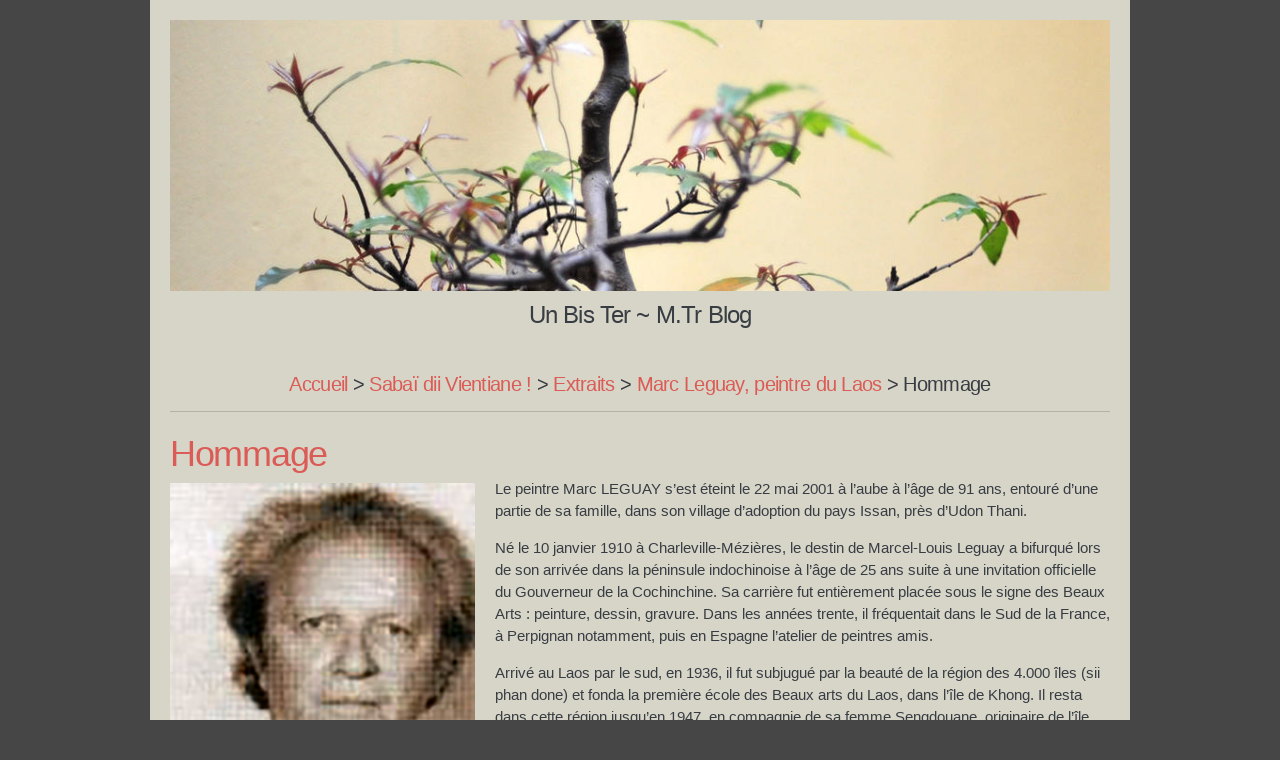

--- FILE ---
content_type: text/html; charset=UTF-8
request_url: https://www.unbister.org/sabai-dii-vientiane/extraits/marc-leguay/hommage/
body_size: 5635
content:
<!doctype html>
<!--[if lt IE 7 ]> 
<html class="no-js ie6 oldie hommage blocked" lang="fr-FR"> 
<![endif]-->
<!--[if IE 7 ]>    
<html class="no-js ie7 oldie hommage blocked" lang="fr-FR"> 
<![endif]-->
<!--[if IE 8 ]>    
<html class="no-js ie8 oldie hommage blocked" lang="fr-FR"> 
<![endif]-->
<!--[if IE 9 ]>    
<html class="no-js ie9 hommage blocked" lang="fr-FR"> 
<![endif]-->
<!--[if gt IE 8]><!-->
<html class="no-js hommage blocked" lang="fr-FR">
<!--<![endif]-->
<head>
<title>Hommage | un bis ter</title>
<meta name="description" content="un bis ter - Un Bis Ter ~ M.Tr Blog" />
<meta charset="UTF-8" />
	<link rel="profile" href="http://gmpg.org/xfn/11" />
	<link rel="icon" type="image/png" href="http://www.unbister.org/bisous/wp-content/themes/daily/favicon.png" />
	<link rel="apple-touch-icon-precomposed" href="http://www.unbister.org/bisous/wp-content/themes/daily/apple-touch-icon-precomposed.png" />
	<link rel="pingback" href="https://www.unbister.org/bisous/xmlrpc.php" />
	<meta name="viewport" content="width=device-width, initial-scale=1, minimum-scale=1">

		
		
<link rel='dns-prefetch' href='//s.w.org' />
<link rel="alternate" type="application/rss+xml" title="un bis ter &raquo; Flux" href="https://www.unbister.org/feed/" />
<link rel="alternate" type="application/rss+xml" title="un bis ter &raquo; Flux des commentaires" href="https://www.unbister.org/comments/feed/" />
		<script type="text/javascript">
			window._wpemojiSettings = {"baseUrl":"https:\/\/s.w.org\/images\/core\/emoji\/13.0.1\/72x72\/","ext":".png","svgUrl":"https:\/\/s.w.org\/images\/core\/emoji\/13.0.1\/svg\/","svgExt":".svg","source":{"concatemoji":"https:\/\/www.unbister.org\/bisous\/wp-includes\/js\/wp-emoji-release.min.js?ver=c160b07b0b2fea5f796f7de2e90d37b6"}};
			!function(e,a,t){var n,r,o,i=a.createElement("canvas"),p=i.getContext&&i.getContext("2d");function s(e,t){var a=String.fromCharCode;p.clearRect(0,0,i.width,i.height),p.fillText(a.apply(this,e),0,0);e=i.toDataURL();return p.clearRect(0,0,i.width,i.height),p.fillText(a.apply(this,t),0,0),e===i.toDataURL()}function c(e){var t=a.createElement("script");t.src=e,t.defer=t.type="text/javascript",a.getElementsByTagName("head")[0].appendChild(t)}for(o=Array("flag","emoji"),t.supports={everything:!0,everythingExceptFlag:!0},r=0;r<o.length;r++)t.supports[o[r]]=function(e){if(!p||!p.fillText)return!1;switch(p.textBaseline="top",p.font="600 32px Arial",e){case"flag":return s([127987,65039,8205,9895,65039],[127987,65039,8203,9895,65039])?!1:!s([55356,56826,55356,56819],[55356,56826,8203,55356,56819])&&!s([55356,57332,56128,56423,56128,56418,56128,56421,56128,56430,56128,56423,56128,56447],[55356,57332,8203,56128,56423,8203,56128,56418,8203,56128,56421,8203,56128,56430,8203,56128,56423,8203,56128,56447]);case"emoji":return!s([55357,56424,8205,55356,57212],[55357,56424,8203,55356,57212])}return!1}(o[r]),t.supports.everything=t.supports.everything&&t.supports[o[r]],"flag"!==o[r]&&(t.supports.everythingExceptFlag=t.supports.everythingExceptFlag&&t.supports[o[r]]);t.supports.everythingExceptFlag=t.supports.everythingExceptFlag&&!t.supports.flag,t.DOMReady=!1,t.readyCallback=function(){t.DOMReady=!0},t.supports.everything||(n=function(){t.readyCallback()},a.addEventListener?(a.addEventListener("DOMContentLoaded",n,!1),e.addEventListener("load",n,!1)):(e.attachEvent("onload",n),a.attachEvent("onreadystatechange",function(){"complete"===a.readyState&&t.readyCallback()})),(n=t.source||{}).concatemoji?c(n.concatemoji):n.wpemoji&&n.twemoji&&(c(n.twemoji),c(n.wpemoji)))}(window,document,window._wpemojiSettings);
		</script>
		<style type="text/css">
img.wp-smiley,
img.emoji {
	display: inline !important;
	border: none !important;
	box-shadow: none !important;
	height: 1em !important;
	width: 1em !important;
	margin: 0 .07em !important;
	vertical-align: -0.1em !important;
	background: none !important;
	padding: 0 !important;
}
</style>
	<link rel='stylesheet' id='wp-block-library-css'  href='https://www.unbister.org/bisous/wp-includes/css/dist/block-library/style.min.css?ver=c160b07b0b2fea5f796f7de2e90d37b6' type='text/css' media='all' />
<link rel='stylesheet' id='eeb-css-frontend-css'  href='https://www.unbister.org/bisous/wp-content/plugins/email-encoder-bundle/core/includes/assets/css/style.css?ver=210217-171236' type='text/css' media='all' />
<link rel='stylesheet' id='meanthemes-css'  href='https://www.unbister.org/bisous/wp-content/themes/daily/style.css?ver=1.1.7' type='text/css' media='screen' />
<link rel='stylesheet' id='print-css'  href='https://www.unbister.org/bisous/wp-content/themes/daily/print.css?ver=1.1.7' type='text/css' media='print' />
<link rel='stylesheet' id='custom-style-css'  href='https://www.unbister.org/bisous/wp-content/themes/daily/framework/meanthemes-options.php?ver=20121312' type='text/css' media='all' />
<script type='text/javascript' src='https://www.unbister.org/bisous/wp-includes/js/jquery/jquery.min.js?ver=3.5.1' id='jquery-core-js'></script>
<script type='text/javascript' src='https://www.unbister.org/bisous/wp-includes/js/jquery/jquery-migrate.min.js?ver=3.3.2' id='jquery-migrate-js'></script>
<script type='text/javascript' src='https://www.unbister.org/bisous/wp-content/plugins/email-encoder-bundle/core/includes/assets/js/custom.js?ver=210217-171236' id='eeb-js-frontend-js'></script>
<link rel="https://api.w.org/" href="https://www.unbister.org/wp-json/" /><link rel="alternate" type="application/json" href="https://www.unbister.org/wp-json/wp/v2/pages/866" /><link rel="EditURI" type="application/rsd+xml" title="RSD" href="https://www.unbister.org/bisous/xmlrpc.php?rsd" />
<link rel="wlwmanifest" type="application/wlwmanifest+xml" href="https://www.unbister.org/bisous/wp-includes/wlwmanifest.xml" /> 

<link rel="canonical" href="https://www.unbister.org/sabai-dii-vientiane/extraits/marc-leguay/hommage/" />
<link rel='shortlink' href='https://www.unbister.org/?p=866' />
<link rel="alternate" type="application/json+oembed" href="https://www.unbister.org/wp-json/oembed/1.0/embed?url=https%3A%2F%2Fwww.unbister.org%2Fsabai-dii-vientiane%2Fextraits%2Fmarc-leguay%2Fhommage%2F" />
<link rel="alternate" type="text/xml+oembed" href="https://www.unbister.org/wp-json/oembed/1.0/embed?url=https%3A%2F%2Fwww.unbister.org%2Fsabai-dii-vientiane%2Fextraits%2Fmarc-leguay%2Fhommage%2F&#038;format=xml" />
<script type='text/javascript'>
window.___gcfg = {lang: 'en'};
(function() 
{var po = document.createElement('script');
po.type = 'text/javascript'; po.async = true;po.src = 'https://apis.google.com/js/plusone.js';
var s = document.getElementsByTagName('script')[0];
s.parentNode.insertBefore(po, s);
})();</script>
<!-- Wordpress SEO Plugin by Mervin Praison ( https://mer.vin/seo-wordpress/ ) --> 
<link rel='canonical' href='https://www.unbister.org/sabai-dii-vientiane/extraits/marc-leguay/hommage/' />
<!-- End of Wordpress SEO Plugin by Mervin Praison --> 
<!--[if lt IE 9]><script src="http://html5shim.googlecode.com/svn/trunk/html5.js"></script><![endif]-->
<script type='text/javascript' src='https://www.unbister.org/bisous/wp-content/plugins/wp-spamshield/js/jscripts.php'></script> 
</head>
<body class="page-template page-template-template-fullwidth page-template-template-fullwidth-php page page-id-866 page-child parent-pageid-862" id="top">
<div id="block-wrapper" class="insta">
	<div id="content-wrapper">
		<div class="wrapper">
			<header class="center">
					<div class="logo">
											<span class="strap-enabled">
																												<span class="site-title">	
									<a href="https://www.unbister.org/" title="Go to Home">
																			<img src="http://www.unbister.org/bisous/wp-content/uploads/2014/04/hanoi.jpg" class="standard" alt=" "  />																				
										</a>
									</span>
																												<span class="strap">Un Bis Ter ~ M.Tr Blog</span>
							
													</span>
											</div><!-- /logo -->
																										<nav>
				<div class="breadcrumbs" xmlns:v="http://rdf.data-vocabulary.org/#">
					<!-- Breadcrumb NavXT 6.6.0 -->
<span typeof="v:Breadcrumb"><a rel="v:url" property="v:title" title="Go to un bis ter." href="https://www.unbister.org" class="home">Accueil</a></span> &gt; <span typeof="v:Breadcrumb"><a rel="v:url" property="v:title" title="Go to Sabaï dii Vientiane !." href="https://www.unbister.org/sabai-dii-vientiane/" class="post post-page">Sabaï dii Vientiane !</a></span> &gt; <span typeof="v:Breadcrumb"><a rel="v:url" property="v:title" title="Go to Extraits." href="https://www.unbister.org/sabai-dii-vientiane/extraits/" class="post post-page">Extraits</a></span> &gt; <span typeof="v:Breadcrumb"><a rel="v:url" property="v:title" title="Go to Marc Leguay, peintre du Laos." href="https://www.unbister.org/sabai-dii-vientiane/extraits/marc-leguay/" class="post post-page">Marc Leguay, peintre du Laos</a></span> &gt; <span typeof="v:Breadcrumb"><span property="v:title">Hommage</span></span>				</div>
					<!-- ?php wp_nav_menu( array( 'theme_location' => 'primary', 'container' => false, 'menu_id' => false, 'menu_class' => false ) ); ? -->
				</nav><!-- /nav -->
			</header><!-- /header -->
		</div>	
		<div class="gutter">
<section class="wrapper main full-page">
	    <article role="main" class="content" id="post-866">
	    	
	    		    		
	    		 
	    		<div class="hgroup single-hold">
	    			    <h1>Hommage</h1>
	    		</div>
	    		<div class="single-hold">
	        		<p><img loading="lazy" class="alignleft  wp-image-970" src="http://www.unbister.org/bisous/wp-content/uploads/2016/05/leguay.jpg" alt="leguay" width="305" height="354" srcset="https://www.unbister.org/bisous/wp-content/uploads/2016/05/leguay.jpg 538w, https://www.unbister.org/bisous/wp-content/uploads/2016/05/leguay-258x300.jpg 258w, https://www.unbister.org/bisous/wp-content/uploads/2016/05/leguay-300x349.jpg 300w" sizes="(max-width: 305px) 100vw, 305px" />Le peintre Marc LEGUAY s’est éteint le 22 mai 2001 à l’aube à l’âge de 91 ans, entouré d’une partie de sa famille, dans son village d’adoption du pays Issan, près d’Udon Thani.</p>
<p>Né le 10 janvier 1910 à Charleville-Mézières, le destin de Marcel-Louis Leguay a bifurqué lors de son arrivée dans la péninsule indochinoise à l’âge de 25 ans suite à une invitation officielle du Gouverneur de la Cochinchine. Sa carrière fut entièrement placée sous le signe des Beaux Arts : peinture, dessin, gravure. Dans les années trente, il fréquentait dans le Sud de la France, à Perpignan notamment, puis en Espagne l’atelier de peintres amis.</p>
<p>Arrivé au Laos par le sud, en 1936, il fut subjugué par la beauté de la région des 4.000 îles (sii phan done) et fonda la première école des Beaux arts du Laos, dans l’île de Khong. Il resta dans cette région jusqu’en 1947, en compagnie de sa femme Sengdouane, originaire de l’île, dont la beauté fut immortalisée sur plusieurs des billets de cette époque : c’est elle en effet qui devait représenter le Laos sur les piastres de l’ancienne Indochine et sur les premiers kips.</p>
<p>En pleine harmonie avec ce pays et ses habitants, Marc Leguay éprouva l’amitié indéfectible et la solidarité du peuple lao grâce à la protection que lui prodigua une famille amie, aux heures difficiles qui suivirent le 9 mars 1945. Le peintre quitta la lumière et le charme des paysages du sud pour s’installer dans la capitale où il fonda la première école des Beaux-Arts de Vientiane en 1959. Le bâtiment ancien de l’actuel Institut national des Beaux arts abrite une peinture sur bois en plusieurs panneaux, restaurée à Paris au début des années 2000 par le peintre José Ostria, grâce à la générosité d’un mécène et à l’appui du centre culturel français.</p>
<p>On aperçoit encore à l’orée du village de Naxay, sur la route qui conduit du Mékong au That Luang, la maison, témoignage d’une belle architecture d’inspiration lao, où il vécut avec sa famille avant de s’installer dans l’immeuble qui abritait les enseignants du Lycée de Vientiane de cette époque. Beaucoup d’enseignants et de cadres, anciens élèves se souviennent avec émotion de ses leçons de dessin et de peinture où l’on apprenait à aimer la création et la beauté autant qu’à comprendre les techniques graphiques et les lois qui régissent la lumière et les couleurs.</p>
<p>Marc Leguay ne vendit jamais ses toiles, il en fit cadeau, sa vie d’artiste durant, à des amis français ou lao, qui étaient, comme lui, enchantés par la douceur et le charme pastoral du Laos d’antan. Sa collection personnelle qu’il voulut sauvegarder en la mettant à l’abri dans la période troublée du milieu des années 70, ne lui fut jamais restituée, ce qui assombrit la dernière partie de sa vie. Dans le village Issan où il demeura jusqu’à sa mort, il laissa pour toujours ses pinceaux et ses couleurs dans les malles du souvenir.</p>
<p>Merci Maître Leguay pour les images que vous avez créées d’un Laos tant aimé : tableaux, esquisses mais aussi créations philatéliques et numismatiques. Grâce à vos œuvres, le Laos des rizières et des rivières, le Laos du Mékong et des traditions restera vivant pour toujours.</p>
<p><strong>Article paru dans Le Rénovateur (publié à Vientiane en juin 2001)<br />
Michel Treutenaere<br />
avec la famille du peintre.</strong></p>
		        </div>
				        	    </article>
</section>

<script>
jQuery(document).ready(function () {
	jQuery('html').addClass("full-content");
});
</script>


		
	

</div>
<footer>
	<div class="wrapper">
	
	
	<div class="widgets">
	
				
				
					
								
			</div>	
	
	
	<p class="right"></p>
	 	<p class="right"><a href="mailto:unbister@gmail.com" title="Contact us by email">unbister@gmail.com</a></p>
	<small class="right">&copy; 2026 un bis ter.</small>
			
	</div>
</footer>

</div>
</div>





<script>
jQuery(document).ready(function () {
	//
	// MeanMenu (responsive menu)
	//
	jQuery('header nav').meanmenu({
	    meanScreenWidth: "620",
	    meanRevealPosition: "left"
	});
});
</script>

<script type='text/javascript' src='https://www.unbister.org/bisous/wp-includes/js/comment-reply.min.js?ver=c160b07b0b2fea5f796f7de2e90d37b6' id='comment-reply-js'></script>

<script type='text/javascript'>
/* <![CDATA[ */
r3f5x9JS=escape(document['referrer']);
hf4N='2b03331af9e8622b0111448371e35aa3';
hf4V='fb44292ae2bda60abb59bf497485e2b0';
jQuery(document).ready(function($){var e="#commentform, .comment-respond form, .comment-form, #lostpasswordform, #registerform, #loginform, #login_form, #wpss_contact_form";$(e).submit(function(){$("<input>").attr("type","hidden").attr("name","r3f5x9JS").attr("value",r3f5x9JS).appendTo(e);$("<input>").attr("type","hidden").attr("name",hf4N).attr("value",hf4V).appendTo(e);return true;});$("#comment").attr({minlength:"15",maxlength:"15360"})});
/* ]]> */
</script> 
<script type='text/javascript' id='eeb-js-ajax-ef-js-extra'>
/* <![CDATA[ */
var eeb_ef = {"ajaxurl":"https:\/\/www.unbister.org\/bisous\/wp-admin\/admin-ajax.php","security":"a07ce967fb"};
/* ]]> */
</script>
<script type='text/javascript' src='https://www.unbister.org/bisous/wp-content/plugins/email-encoder-bundle/core/includes/assets/js/encoder-form.js?ver=210217-171236' id='eeb-js-ajax-ef-js'></script>
<script type='text/javascript' src='https://www.unbister.org/bisous/wp-content/themes/daily/assets/js/plugins/jquery.meanmenu.min.js?ver=1.1.6' id='meanmenu-js'></script>
<script type='text/javascript' src='https://www.unbister.org/bisous/wp-content/themes/daily/assets/js/plugins/superfish.js?ver=1.1.6' id='superfish-js'></script>
<script type='text/javascript' src='https://www.unbister.org/bisous/wp-content/themes/daily/assets/js/plugins/supersubs.js?ver=1.1.6' id='supersubs-js'></script>
<script type='text/javascript' src='https://www.unbister.org/bisous/wp-content/themes/daily/assets/js/plugins/jquery.validate.js?ver=1.1.6' id='validate-js'></script>
<script type='text/javascript' src='https://www.unbister.org/bisous/wp-content/themes/daily/assets/js/plugins/jquery.fitvids.min.js?ver=1.1' id='fitvids-js'></script>
<script type='text/javascript' src='https://www.unbister.org/bisous/wp-content/themes/daily/assets/js/plugins/jquery.flexslider-min.js?ver=1.1.6' id='flexslider-js'></script>
<script type='text/javascript' src='https://www.unbister.org/bisous/wp-content/themes/daily/assets/js/plugins/jquery.jplayer.min.js?ver=1.1.6' id='jplayer-js'></script>
<script type='text/javascript' src='https://www.unbister.org/bisous/wp-content/themes/daily/assets/js/plugins/jquery.truncate.min.js?ver=1.1.6' id='truncate-js'></script>
<script type='text/javascript' src='https://www.unbister.org/bisous/wp-includes/js/jquery/ui/core.min.js?ver=1.12.1' id='jquery-ui-core-js'></script>
<script type='text/javascript' src='https://www.unbister.org/bisous/wp-includes/js/jquery/ui/accordion.min.js?ver=1.12.1' id='jquery-ui-accordion-js'></script>
<script type='text/javascript' src='https://www.unbister.org/bisous/wp-includes/js/jquery/ui/tabs.min.js?ver=1.12.1' id='jquery-ui-tabs-js'></script>
<script type='text/javascript' src='https://www.unbister.org/bisous/wp-content/themes/daily/assets/js/meanthemes.min.js?ver=1.1.7' id='meanthemes-js'></script>
<script type='text/javascript' src='https://www.unbister.org/bisous/wp-content/plugins/wp-spamshield/js/jscripts-ftr-min.js' id='wpss-jscripts-ftr-js'></script>
<script type='text/javascript' src='https://www.unbister.org/bisous/wp-includes/js/wp-embed.min.js?ver=c160b07b0b2fea5f796f7de2e90d37b6' id='wp-embed-js'></script>
</body>
</html>



--- FILE ---
content_type: text/css
request_url: https://www.unbister.org/bisous/wp-content/themes/daily/style.css?ver=1.1.7
body_size: 11844
content:
/* #######################################################################

	Theme Name: Daily
	Theme URI: http://daily.mtdemo.wpengine.com/
	Description: A Beautiful WordPress Blog & Photo theme: responsive for mobile, tablet and desktop
	Author: MeanThemes
	Author URI: http://meanthemes.com/
	License: GNU General Public License version 3.0
	License URI: http://www.gnu.org/licenses/gpl-3.0.html
	Version: 1.1.7
	Tags: dark, light, white, black, gray, one-column, two-columns, left-sidebar, right-sidebar, custom-background, custom-colors, custom-header, custom-menu, editor-style, featured-images, full-width-template, theme-options, translation-ready

########################################################################

	0.  CSS Reset, Font setup and Plugins
	1.	WordPress defaults
	2.	General Layout
	3.	Home Template
	4.	Standard Default Template
	5.	Single (Blog Article)
	6.	Portfolio
	7.	Archive
	8.	Contact
	9.	Typography & Text Colours
	10.	Shortcodes
	11.	Pesky Internet Explorer Fixes
	12.	Responsive Layer
	13.	Print

/* #######################################################################

	0.  CSS Reset, Font setup and Plugins

####################################################################### */
html, body, div, span, object, iframe, h1, h2, h3, h4, h5, h6, p, blockquote, pre, abbr, address, cite, code, del, dfn, em, img, ins, kbd, q, samp, small, strong, sub, sup, var, b, i, dl, dt, dd, ol, ul, li, fieldset, form, label, legend, table, caption, tbody, tfoot, thead, tr, th, td, article, aside, canvas, details, figcaption, figure, footer, header, hgroup, menu, nav, section, summary, time, mark, audio, video {
  border: 0;
  font-size: 100%;
  font: inherit;
  vertical-align: baseline;
  margin: 0;
  padding: 0;
}

article, aside, details, figcaption, figure, footer, header, hgroup, menu, nav, section {
  display: block;
}

blockquote, q {
  quotes: none;
}

blockquote:before, blockquote:after, q:before, q:after {
  content: none;
}

ins {
  background-color: #ff9;
  color: #333;
  text-decoration: none;
}

mark {
  background-color: #ff9;
  color: #333;
  font-style: italic;
  font-weight: 700;
}

del {
  text-decoration: line-through;
}

abbr[title], dfn[title] {
  border-bottom: 1px dotted;
  cursor: help;
}

table {
  border-collapse: collapse;
  border-spacing: 0;
}

hr {
  display: block;
  height: 1px;
  border: 0;
  border-top: 1px solid #ccc;
  margin: 1em 0;
  padding: 0;
}

input, select {
  vertical-align: middle;
}

body {
  font: 13px/1.231 sans-serif;
}

select, input, textarea, button {
  font: 99% sans-serif;
}

pre, code, kbd, samp {
  font-family: monospace, sans-serif;
}

html {
  overflow-y: scroll;
}

a:hover, a:active {
  outline: none;
}

ul, ol {
  margin-left: 2em;
}

ol {
  list-style-type: decimal;
}

nav ul, nav li {
  list-style: none;
  list-style-image: none;
  margin: 0;
}

small {
  font-size: 85%;
}

strong, th {
  font-weight: 700;
}

td {
  vertical-align: top;
}

sub, sup {
  font-size: 75%;
  line-height: 0;
  position: relative;
}

sup {
  top: -.5em;
}

sub {
  bottom: -.25em;
}

pre {
  white-space: pre-wrap;
  word-wrap: break-word;
  padding: 1em;
}

textarea {
  overflow: auto;
}

.ie6 legend, .ie7 legend {
  margin-left: -7px;
}

input[type="checkbox"] {
  vertical-align: bottom;
}

.ie7 input[type="checkbox"] {
  vertical-align: baseline;
}

label, input[type="button"], input[type="submit"], input[type="image"], button {
  cursor: pointer;
}

button, input, select, textarea {
  margin: 0;
}

input:invalid, textarea:invalid {
  border-radius: 1px;
  -moz-box-shadow: 0 0 5px red;
  -webkit-box-shadow: 0 0 5px red;
  box-shadow: 0 0 5px red;
}

.no-boxshadow input:invalid, .no-boxshadow textarea:invalid {
  background-color: #f0dddd;
}

button {
  width: auto;
  overflow: visible;
}

.ie7 img {
  -ms-interpolation-mode: bicubic;
}

input[type="radio"], .ie6 input {
  vertical-align: text-bottom;
}

em {
  font-style: oblique;
}

/* #######################################################################

	0.0 CSS Support for QuickFlickr Widget (http://wordpress.org/extend/plugins/quick-flickr-widget/)

####################################################################### */
.quick-flickr-item {
  width: 32.333333%;
  margin-top: 4px;
  float: left;
}

.quick-flickr-item img {
  width: 88%;
}

/* #######################################################################

	0.1 Plugin - Superfish

####################################################################### */
header nav ul ul {
  position: absolute;
  top: -999em;
  width: 12em;
  text-align: left;
  z-index: 3;
  background: #333;
  padding: 0.5em 1em;
  margin-top: 18px;
}

header nav ul ul ul {
  margin-top: 4px;
}

header nav ul ul li {
  width: 100%;
  float: left;
  display: block;
  line-height: 1em;
  margin: 0.25em 0;
}

header nav ul li:hover {
  visibility: inherit;
}

header nav ul li,
header nav ul a {
  position: relative;
}

header nav ul li:hover ul,
header nav ul li.sfHover ul {
  left: 0;
  top: 1.5em;
  z-index: 99;
}

header nav ul li:hover ul li ul,
header nav ul li.sfHover ul li ul {
  left: 13em;
}

header nav ul li:hover ul ul {
  left: 12em;
}

header nav ul li:hover li ul,
header nav ul li.sfHover li ul {
  top: -999em;
}

header nav ul li li:hover ul,
header nav ul li li.sfHover ul {
  left: 7em;
  top: 0;
}

header nav ul li li:hover li ul,
header nav ul li li.sfHover li ul {
  top: -999em;
}

header nav li.sfHover a {
  text-decoration: none;
}

header nav li.sfHover li a {
  text-decoration: none;
  background: none;
  color: #fff;
}

header nav ul li ul li a {
  text-decoration: none;
  padding: 0.75em 0 0.25em 0;
  display: block;
  float: left;
  width: 100%;
  background: none;
  border-bottom: none;
}

header nav ul ul li:first-child a {
  padding: 0;
  border-top: none;
}

header nav ul ul a:hover {
  text-decoration: underline;
}

/* #######################################################################

	0.2 Plugin - meanMenu

####################################################################### */
/* #######################################################################

	meanMenu
	--------

	To be used with jquery.meanmenu.js by Chris Wharton (http://www.meanthemes.com/plugins/meanmenu/)

####################################################################### */
/* hide the link until viewport size is reached */
a.meanmenu-reveal {
  display: none;
}

/* when under viewport size, .mean-container is added to body */
.mean-container .mean-bar {
  float: left;
  width: 100%;
  position: relative;
  background: #333;
  padding: 4px 0;
  min-height: 42px;
  z-index: 999999;
}

.mean-container a.meanmenu-reveal {
  width: 22px;
  height: 22px;
  padding: 13px 13px 11px 13px;
  position: absolute;
  top: 0;
  right: 0;
  cursor: pointer;
  color: #fff;
  text-decoration: none;
  font-size: 16px;
  text-indent: -9999em;
  line-height: 22px;
  font-size: 1px;
  display: block;
  font-family: Arial, Helvetica, sans-serif;
  font-weight: 700;
}

.mean-container a.meanmenu-reveal span {
  display: block;
  background: #fff;
  height: 3px;
  margin-top: 3px;
}

.mean-container .mean-nav {
  float: left;
  width: 100%;
  background: #333;
  margin-top: 33px;
}

.mean-container .mean-nav ul {
  padding: 0;
  margin: 0;
  width: 100%;
  list-style-type: none;
}

.mean-container .mean-nav ul li {
  position: relative;
  float: left;
  width: 100%;
}

.mean-container .mean-nav ul li a {
  display: block;
  float: left;
  width: 90%;
  padding: 1em 5%;
  margin: 0;
  text-align: left;
  color: #fff;
  border-bottom: 1px solid #383838;
  border-bottom: 1px solid rgba(255, 255, 255, 0.5);
  text-decoration: none;
  text-transform: uppercase;
}

.mean-container .mean-nav ul li li a {
  width: 80%;
  padding: 1em 10%;
  border-bottom: 1px solid #f1f1f1;
  border-bottom: 1px solid rgba(255, 255, 255, 0.25);
  opacity: 0.75;
  filter: alpha(opacity=75);
  text-shadow: none !important;
  visibility: visible;
}

.mean-container .mean-nav ul li.mean-last a {
  border-bottom: none;
  margin-bottom: 0;
}

.mean-container .mean-nav ul li li li a {
  width: 70%;
  padding: 1em 15%;
}

.mean-container .mean-nav ul li li li li a {
  width: 60%;
  padding: 1em 20%;
}

.mean-container .mean-nav ul li li li li li a {
  width: 50%;
  padding: 1em 25%;
}

.mean-container .mean-nav ul li a:hover {
  background: #252525;
  background: rgba(255, 255, 255, 0.1);
}

.mean-container .mean-nav ul li a.mean-expand {
  width: 26px;
  height: 26px;
  border: none !important;
  padding: 12px !important;
  text-align: center;
  position: absolute;
  right: 0;
  top: 0;
  z-index: 2;
  font-weight: 700;
}

.mean-container .mean-nav ul li a.mean-expand:hover {
  background: none;
}

.mean-container .mean-push {
  float: left;
  width: 100%;
  padding: 0;
  margin: 0;
  clear: both;
}

.mean-nav .wrapper {
  width: 100%;
  padding: 0;
  margin: 0;
}

/*
 * jQuery FlexSlider v2.0
 * http://www.woothemes.com/flexslider/
 *
 * Copyright 2012 WooThemes
 * Free to use under the GPLv2 license.
 * http://www.gnu.org/licenses/gpl-2.0.html
 *
 * Contributing author: Tyler Smith (@mbmufffin)
 */
/* Browser Resets */
.flex-container a:active,
.flexslider a:active,
.flex-container a:focus,
.flexslider a:focus {
  outline: none;
}

.slides,
.flex-control-nav,
.flex-direction-nav {
  margin: 0;
  padding: 0;
  list-style: none;
}

/* FlexSlider Necessary Styles
*********************************/
.flexslider {
  margin: 0;
  padding: 0;
}

.flexslider .slides > li {
  display: none;
  -webkit-backface-visibility: hidden;
}

/* Hide the slides before the JS is loaded. Avoids image jumping */
.flexslider .slides img {
  width: 100%;
  display: block;
}

.flex-pauseplay span {
  text-transform: capitalize;
}

/* Clearfix for the .slides element */
.slides:after {
  content: ".";
  display: block;
  clear: both;
  visibility: hidden;
  line-height: 0;
  height: 0;
}

html[xmlns] .slides {
  display: block;
}

* html .slides {
  height: 1%;
}

/* No JavaScript Fallback */
/* If you are not using another script, such as Modernizr, make sure you
 * include js that eliminates this class on page load */
.no-js .slides > li:first-child {
  display: block;
}

/* FlexSlider Default Theme
*********************************/
.flexslider {
  margin: 0;
  position: relative;
  zoom: 1;
}

.flex-viewport {
  max-height: 2000px;
  -webkit-transition: all 1s ease;
  -moz-transition: all 1s ease;
  transition: all 1s ease;
}

.loading .flex-viewport {
  max-height: 300px;
}

.flexslider .slides {
  zoom: 1;
}

.carousel li {
  margin-right: 5px;
}

.flex-direction-nav {
  position: absolute;
  right: 0;
  bottom: 0;
  padding: 20px 8px 8px 20px;
  width: 78px;
  z-index: 1;
}

.flex-next, .flex-prev {
  float: left;
  display: inline-block;
  padding: 0;
  background-image: url(assets/img/arrow.png);
  background-repeat: no-repeat;
  background-position: 50% 9px;
  border-radius: 3px;
  width: 35px;
  height: 35px;
  text-indent: -9999em;
}

.flex-prev {
  margin-right: 8px;
  background-position: 50% -36px;
}

/* Control Nav */
.flex-control-nav {
  width: 100%;
  position: absolute;
  bottom: 40px;
  text-align: center;
}

.flex-control-nav li {
  margin: 0 6px;
  display: inline-block;
  zoom: 1;
  *display: inline;
}

.flex-control-paging li a {
  width: 11px;
  height: 11px;
  display: block;
  background: #666;
  background: rgba(0, 0, 0, 0.5);
  cursor: pointer;
  text-indent: -9999px;
  -webkit-border-radius: 20px;
  -moz-border-radius: 20px;
  -o-border-radius: 20px;
  border-radius: 20px;
  box-shadow: inset 0 0 3px rgba(0, 0, 0, 0.3);
}

.flex-control-paging li a:hover {
  background: #333;
  background: rgba(0, 0, 0, 0.7);
}

.flex-control-paging li a.flex-active {
  background: #000;
  background: rgba(0, 0, 0, 0.9);
  cursor: default;
}

.flex-control-thumbs {
  margin: 5px 0 0;
  position: static;
  overflow: hidden;
}

.flex-control-thumbs li {
  width: 25%;
  float: left;
  margin: 0;
}

.flex-control-thumbs img {
  width: 100%;
  display: block;
  opacity: .7;
  cursor: pointer;
}

.flex-control-thumbs img:hover {
  opacity: 1;
}

.flex-control-thumbs .flex-active {
  opacity: 1;
  cursor: default;
}

@media screen and (max-width: 860px) {
  .flex-direction-nav .flex-prev {
    opacity: 1;
    left: 0;
  }

  .flex-direction-nav .flex-next {
    opacity: 1;
    right: 0;
  }
}
/*
 * Skin for jPlayer Plugin (http://jplayer.org/)
 * jPlayer Version: 2.2.0
 *
 * Based on Author: @thelukemcdonald (lukemcdonald.com) implementation and design by @ormanclark (premiumpixels.com).
 */
/* GENERAL
----------------------------------------------- */
.jp-jplayer {
  width: 0px;
  height: 0px;
  background-color: #000000;
}

.jp-audio {
  margin: 0 auto;
  width: 100%;
  max-width: 100%;
  padding: 0;
  font-size: 1em;
  font-family: "Helvetica Neue", Helvetica, Arial, "Nimbus Sans L", sans-serif;
  color: #fff;
  line-height: 1.6;
}

.jp-audio a {
  text-decoration: none;
  color: #d2d6db;
}

.jp-audio a:hover {
  color: #ffffff;
}

.jp-interface {
  position: relative;
  height: 30px;
  width: 100%;
  background-color: #222222;
  background-repeat: repeat-x;
  background-image: -khtml-gradient(linear, left top, left bottom, from(#3a3b3c), to(#222222));
  background-image: -moz-linear-gradient(#3a3b3c, #222222);
  background-image: -ms-linear-gradient(#3a3b3c, #222222);
  background-image: -webkit-gradient(linear, left top, left bottom, color-stop(0%, #3a3b3c), color-stop(100%, #222222));
  background-image: -webkit-linear-gradient(#3a3b3c, #222222);
  background-image: -o-linear-gradient(#3a3b3c, #222222);
  filter: progid:DXImageTransform.Microsoft.gradient(startColorstr='#3a3b3c', endColorstr='#222222', GradientType=0);
  -ms-filter: "progid:DXImageTransform.Microsoft.gradient(startColorstr='#3a3b3c', endColorstr='#222222', GradientType=0)";
  background-image: linear-gradient(#3a3b3c, #222222);
  -webkit-box-shadow: 0px 1px 1px rgba(0, 0, 0, 0.5);
  -khtml-box-shadow: 0px 1px 1px rgba(0, 0, 0, 0.5);
  -moz-box-shadow: 0px 1px 1px rgba(0, 0, 0, 0.5);
  -o-box-shadow: 0px 1px 1px rgba(0, 0, 0, 0.5);
  box-shadow: 0px 1px 1px rgba(0, 0, 0, 0.5);
  -webkit-border-radius: 3px;
  -khtml-border-radius: 3px;
  -moz-border-radius: 3px;
  -o-border-radius: 3px;
  border-radius: 3px;
}

/* CONTROLS
----------------------------------------------- */
.jp-controls {
  float: left;
  width: 30px;
  height: 30px;
  list-style-type: none;
  padding: 0;
  margin: 0;
  z-index: 100;
}

.jp-controls:after {
  content: " ";
  position: absolute;
  top: 0;
  left: 30px;
  width: 0;
  height: 30px;
  border-left: 1px solid #242526;
  border-right: 1px solid #323334;
}

.jp-controls li {
  float: left;
}

.jp-controls a {
  position: absolute;
  overflow: hidden;
  text-indent: -9999px;
}

.jp-play,
.jp-pause,
.jp-mute,
.jp-unmute {
  z-index: 1;
  outline: none;
  width: 30px;
  height: 30px;
  background-position: 10px center;
  background-repeat: no-repeat;
}

.jp-play:hover,
.jp-pause:hover,
.jp-mute:hover,
.jp-unmute:hover {
  background-position: -23px center;
}

.jp-play {
  background-image: url("assets/img/audio/play.png");
}

@media all and (-webkit-min-device-pixel-ratio: 1.5) {
  .jp-play {
    background-image: url("assets/img/audio/play@2x.png");
    background-size: auto auto;
  }
}
.jp-pause {
  display: none;
  background-image: url("assets/img/audio/pause.png");
}

@media all and (-webkit-min-device-pixel-ratio: 1.5) {
  .jp-pause {
    background-image: url("assets/img/audio/pause@2x.png");
    background-size: auto auto;
  }
}
.jp-mute,
.jp-unmute {
  display: block;
  position: absolute;
  top: 0;
  right: 55px;
}

.jp-mute {
  background-image: url("assets/img/audio/mute-off.png");
}

@media all and (-webkit-min-device-pixel-ratio: 1.5) {
  .jp-mute {
    background-image: url("assets/img/audio/mute-off@2x.png");
    background-size: auto auto;
  }
}
.jp-unmute {
  background-image: url("assets/img/audio/mute-on.png");
}

@media all and (-webkit-min-device-pixel-ratio: 1.5) {
  .jp-unmute {
    background-image: url("assets/img/audio/mute-on@2x.png");
    background-size: auto auto;
  }
}
/* PROGRESS BAR
----------------------------------------------- */
.jp-progress {
  position: absolute;
  padding: 0 10% 0 12%;
  margin-top: 12px;
  margin-bottom: 12px;
  margin-left: 0;
  margin-right: 0;
  width: 78%;
  height: 7px;
}

.jp-seek-bar,
.jp-play-bar {
  width: 0px;
  height: 5px;
  -webkit-border-radius: 1px;
  -khtml-border-radius: 1px;
  -moz-border-radius: 1px;
  -o-border-radius: 1px;
  border-radius: 1px;
}

.jp-seek-bar {
  cursor: pointer;
  position: relative;
  z-index: 999;
  background: #464849;
  width: 85% !important;
}

.single .post-audio .jp-seek-bar {
  width: 80% !important;
}

.insta .jp-seek-bar {
  width: 40% !important;
  margin-left: 16px;
}

.jp-seek-bar:before {
  content: " ";
  display: block;
  background: transparent;
  border: 1px solid;
  border-color: #212424 #262929 #262929;
  height: 5px;
  width: 100%;
  position: relative;
  top: -1px;
  left: -1px;
  -webkit-box-shadow: 0 1px 1px rgba(255, 255, 255, 0.1);
  -khtml-box-shadow: 0 1px 1px rgba(255, 255, 255, 0.1);
  -moz-box-shadow: 0 1px 1px rgba(255, 255, 255, 0.1);
  -o-box-shadow: 0 1px 1px rgba(255, 255, 255, 0.1);
  box-shadow: 0 1px 1px rgba(255, 255, 255, 0.1);
  -webkit-border-radius: 1px;
  -khtml-border-radius: 1px;
  -moz-border-radius: 1px;
  -o-border-radius: 1px;
  border-radius: 1px;
}

.jp-play-bar {
  position: absolute;
  top: 0;
  left: 0;
  -webkit-animation: progress 0.75s linear infinite;
  -moz-animation: progress 0.75s linear infinite;
  -o-animation: progress 0.75s linear infinite;
  -ms-animation: progress 0.75s linear infinite;
  animation: progress 0.75s linear infinite;
}

/* VOLUME BAR
----------------------------------------------- */
.jp-volume-bar {
  float: right;
  z-index: 99;
  position: relative;
  margin: 12px 10px 12px;
  width: 40px;
  height: 7px;
  cursor: pointer;
  background: #262929;
  -webkit-box-shadow: 0 1px 1px rgba(255, 255, 255, 0.1);
  -khtml-box-shadow: 0 1px 1px rgba(255, 255, 255, 0.1);
  -moz-box-shadow: 0 1px 1px rgba(255, 255, 255, 0.1);
  -o-box-shadow: 0 1px 1px rgba(255, 255, 255, 0.1);
  box-shadow: 0 1px 1px rgba(255, 255, 255, 0.1);
  -webkit-border-radius: 1px;
  -khtml-border-radius: 1px;
  -moz-border-radius: 1px;
  -o-border-radius: 1px;
  border-radius: 1px;
}

.jp-volume-bar:before {
  content: " ";
  position: absolute;
  top: -12px;
  left: -35px;
  width: 0;
  height: 30px;
  border-left: 1px solid #323334;
  border-right: 1px solid #242526;
}

.jp-volume-bar-value {
  width: 0px;
  height: 5px;
  margin: 1px;
  -webkit-border-radius: 1px;
  -khtml-border-radius: 1px;
  -moz-border-radius: 1px;
  -o-border-radius: 1px;
  border-radius: 1px;
}

/* Diagonal Background Bars */
.jp-play-bar,
.jp-volume-bar-value {
  -webkit-box-shadow: inset 0 1px 2px rgba(255, 255, 255, 0.3);
  -khtml-box-shadow: inset 0 1px 2px rgba(255, 255, 255, 0.3);
  -moz-box-shadow: inset 0 1px 2px rgba(255, 255, 255, 0.3);
  -o-box-shadow: inset 0 1px 2px rgba(255, 255, 255, 0.3);
  box-shadow: inset 0 1px 2px rgba(255, 255, 255, 0.3);
  -webkit-background-size: 7px 7px;
  -moz-background-size: 7px 7px;
  -o-background-size: 7px 7px;
  background-size: 7px 7px;
  background-color: #DB5C56;
  background-repeat: repeat-x;
  background-image: -khtml-gradient(linear, left top, left bottom, from(#fff200), to(#fcc500));
  background-image: -moz-linear-gradient(#fff200, #fcc500);
  background-image: -ms-linear-gradient(#fff200, #fcc500);
  background-image: -webkit-gradient(linear, left top, left bottom, color-stop(0%, #fff200), color-stop(100%, #fcc500));
  background-image: -webkit-linear-gradient(#fff200, #fcc500);
  background-image: -o-linear-gradient(#fff200, #fcc500);
  filter: progid:DXImageTransform.Microsoft.gradient(startColorstr='#fff200', endColorstr='#fcc500', GradientType=0);
  -ms-filter: "progid:DXImageTransform.Microsoft.gradient(startColorstr='#fff200', endColorstr='#fcc500', GradientType=0)";
  background-image: linear-gradient(#fff200, #fcc500);
  background-image: -webkit-gradient(linear, 0 0, 100% 100%, color-stop(0.25, rgba(255, 255, 255, 0.3)), color-stop(0.25, transparent), color-stop(0.5, transparent), color-stop(0.5, rgba(255, 255, 255, 0.3)), color-stop(0.75, rgba(255, 255, 255, 0.3)), color-stop(0.75, transparent), to(transparent));
  background-image: -webkit-linear-gradient(-45deg, rgba(255, 255, 255, 0.3) 25%, transparent 25%, transparent 50%, rgba(255, 255, 255, 0.3) 50%, rgba(255, 255, 255, 0.3) 75%, transparent 75%, transparent);
  background-image: -moz-linear-gradient(-45deg, rgba(255, 255, 255, 0.3) 25%, transparent 25%, transparent 50%, rgba(255, 255, 255, 0.3) 50%, rgba(255, 255, 255, 0.3) 75%, transparent 75%, transparent);
  background-image: -ms-linear-gradient(-45deg, rgba(255, 255, 255, 0.3) 25%, transparent 25%, transparent 50%, rgba(255, 255, 255, 0.3) 50%, rgba(255, 255, 255, 0.3) 75%, transparent 75%, transparent);
  background-image: -o-linear-gradient(-45deg, rgba(255, 255, 255, 0.3) 25%, transparent 25%, transparent 50%, rgba(255, 255, 255, 0.3) 50%, rgba(255, 255, 255, 0.3) 75%, transparent 75%, transparent);
  background-image: linear-gradient(-45deg, rgba(255, 255, 255, 0.3) 25%, transparent 25%, transparent 50%, rgba(255, 255, 255, 0.3) 50%, rgba(255, 255, 255, 0.3) 75%, transparent 75%, transparent);
}

/* TIME HOLDER
----------------------------------------------- */
.jp-time-holder {
  display: none;
  visibility: hidden;
}

/* TIME HOLDER
----------------------------------------------- */
.jp-toggles {
  display: none;
  visibility: hidden;
}

/* PLAYLIST
----------------------------------------------- */
.jp-playlist {
  width: 95%;
  margin: 0 auto;
  font-size: 13px;
  background-color: #3a3b3c;
  -webkit-box-shadow: 0 1px 3px rgba(0, 0, 0, 0.25);
  -khtml-box-shadow: 0 1px 3px rgba(0, 0, 0, 0.25);
  -moz-box-shadow: 0 1px 3px rgba(0, 0, 0, 0.25);
  -o-box-shadow: 0 1px 3px rgba(0, 0, 0, 0.25);
  box-shadow: 0 1px 3px rgba(0, 0, 0, 0.25);
  -webkit-border-radius: 0 0 3px 3px;
  -khtml-border-radius: 0 0 3px 3px;
  -moz-border-radius: 0 0 3px 3px;
  -o-border-radius: 0 0 3px 3px;
  border-radius: 0 0 3px 3px;
}

.jp-playlist a {
  display: block;
}

.jp-playlist ul {
  width: 100%;
  padding: 0;
  margin: 0;
  list-style: none;
  -webkit-box-shadow: inset 0 1px 3px rgba(0, 0, 0, 0.15);
  -khtml-box-shadow: inset 0 1px 3px rgba(0, 0, 0, 0.15);
  -moz-box-shadow: inset 0 1px 3px rgba(0, 0, 0, 0.15);
  -o-box-shadow: inset 0 1px 3px rgba(0, 0, 0, 0.15);
  box-shadow: inset 0 1px 3px rgba(0, 0, 0, 0.15);
}

.jp-playlist li {
  display: none;
  width: 100%;
  padding: 5px 10px;
  border-top: 1px solid #3d3f40;
  border-bottom: 1px solid #323334;
}

.jp-playlist li:first-child {
  border-top: none;
}

.jp-playlist li:last-child {
  border-bottom: none;
}

.jp-free-media {
  float: right;
  filter: alpha(opacity=50);
  -khtml-opacity: 0.5;
  -moz-opacity: 0.5;
  opacity: 0.5;
  font-size: 10px;
  text-transform: uppercase;
  margin-top: 1px;
  display: block;
}

.jp-free-media:hover {
  filter: alpha(opacity=80);
  -khtml-opacity: 0.8;
  -moz-opacity: 0.8;
  opacity: 0.8;
}

.jp-free-media a {
  display: inline;
}

.jp-free-media a:first-child:before,
.jp-free-media a:last-child:after {
  content: " ";
}

.jp-playlist-current a {
  font-weight: bold;
  color: white;
}

.jp-playlist-current .jp-free-media a {
  font-weight: normal;
}

/* CSS3 ANIMATINS
----------------------------------------------- */
/* Progress Bar Animation */
@-webkit-keyframes progress {
  0% {
    background-position: 0;
  }
  100% {
    background-position: -7px;
  }
}
@-moz-keyframes progress {
  0% {
    background-position: 0;
  }
  100% {
    background-position: -7px;
  }
}
@-ms-keyframes progress {
  0% {
    background-position: 0;
  }
  100% {
    background-position: -7px;
  }
}
@-o-keyframes progress {
  0% {
    background-position: 0;
  }
  100% {
    background-position: -7px;
  }
}
/* #######################################################################

	1.	WordPress defaults

####################################################################### */
.alignnone {
  margin: 5px 0 20px;
}

a img.alignnone {
  margin: 5px 20px 20px 0;
}

a img.aligncenter {
  display: block;
  margin-left: auto;
  margin-right: auto;
}

.aligncenter,
div.aligncenter,
.aligncenter {
  display: block;
  margin: 5px auto;
}

.alignright,
a img.alignright {
  float: right;
  margin: 5px 0 20px 20px;
}

.alignleft,
a img.alignleft {
  float: left;
  margin: 5px 20px 20px 0;
}

.gallery-caption {
  font-style: oblique;
}

.bypostauthor .avatar {
  border-color: #ccc;
}

/* #######################################################################

	2.	General Layout

####################################################################### */
html {
  -webkit-text-size-adjust: none;
}

body {
  background: url(assets/img/swatch.jpg) 0 0 repeat #d4d2c6;
}

header .logo img.retina {
  display: none;
}

a img {
  border: none;
}

img {
  max-width: 100%;
}

article ul, article ol {
  margin-bottom: 28px;
}

article ul ul, article ol ol, article ol ul, article ol ul, article .commentlist ul, .commentlist ol.commentlist {
  margin-bottom: 0;
}

blockquote {
  padding: 20px 20px 5px 20px;
  background: #fcfcfc;
  border: 1px solid #f1f1f1;
  margin-bottom: 25px;
}

p {
  margin-bottom: 15px;
}

table {
  margin-bottom: 1em;
}

table, table td, table th {
  border-collapse: collapse;
}

table td, table th {
  padding: 5px 10px;
}

table th {
  text-align: left;
  font-weight: 400;
  background: #d1d1d1;
  border: 1px solid #d1d1d1;
}

table td {
  background: #fff;
  border: 1px solid #d1d1d1;
}

table tr.alt td {
  background: #f1f1f1;
}

table tr:hover td {
  background: #efefef;
  color: #fff;
}

header,
section,
article,
footer,
header .header {
  float: left;
  width: 100%;
}

.wrapper,
section.wrapper,
article.wrapper,
footer.wrapper {
  float: none;
  text-align: left;
  width: 940px;
  margin: 0 auto;
  text-align: center;
}

header {
  position: relative;
  z-index: 99;
  padding: 20px 0 12px 0;
  text-align: left;
  margin-bottom: 24px;
}

span.strap,
span.site-title {
  width: 100%;
  display: block;
}

header .logo {
  float: left;
  position: relative;
  width: 20%;
  text-align: left;
}

header .supersize {
  float: right;
  width: 74.468085106383%;
  padding-top: 20px;
  text-align: left;
  min-height: 132px;
}

header nav {
  float: right;
  width: 74.468085106383%;
  padding: 40px 0 0 0;
}

header.center {
  text-align: center;
}

header.center .logo {
  width: 100%;
  text-align: center;
}

header.center nav {
  float: left;
  width: 100%;
}

header.center nav ul {
  text-align: center;
}

header nav ul {
  text-align: left;
  padding: 0;
  margin: 0;
}

header nav ul li {
  display: inline;
  margin: 0 0 0 20px;
  padding: 0;
}

header nav ul li:first-child {
  margin-left: 0;
}

header nav ul li a {
  padding: 20px 0 18px 0;
  text-decoration: none;
}

header nav ul li a:hover,
header nav li.current_page_item a,
header nav li.current-menu-item a,
header nav li.current_page_ancestor a,
header nav li.current_page_parent a,
header nav li.current-post-ancestor a {
  text-decoration: none;
}

header nav li.current_page_item ul li a,
header nav li.current-menu-item ul li a,
header nav li.current_page_ancestor ul li a,
header nav li.current_page_parent ul li a,
header nav li.current-post-ancestor ul li a {
  color: #fff;
  border: none;
  text-decoration: none;
}

header nav ul li ul li a:hover {
  text-decoration: underline;
}

header nav .wrapper {
  text-align: center;
}

h5#tweet-title {
  background: url(assets/img/twitter.png) 100% 50% no-repeat;
  float: left;
  padding-right: 28px;
}

.tweets {
  float: left;
  width: 100%;
}

.twitter-avatar img {
  width: 25px;
  height: 25px;
  margin-right: 10px;
  float: left;
  border: 1px solid #f0f0f0;
}

.tweets ul, .tweets ul li {
  padding: 0;
  margin: 0;
  list-style-type: none;
  border: none;
}

.tweets ul li {
  margin-bottom: 1em;
}

.tweet_timestamp, .tweet_intents, .tweets .follow, .sidebar a.follow {
  font-size: 80%;
  display: block;
}

.sidebar a.follow {
  display: inline-block;
}

.tweet_intents {
  margin-top: 0.5em;
}

.sidebar .tweets ul li a {
  display: inline;
}

label.error {
  float: left;
  width: 100%;
  color: #f00;
  margin: 0.5em 0 1em 0;
}

input.error, textarea.error {
  border: 1px solid #f00;
}

.the-contact .social-links {
  float: left;
  width: 100%;
}

.the-contact a.social {
  display: inline-block;
  position: relative;
  width: 22px;
  height: 22px;
  margin-left: 5px;
  margin-bottom: 5px;
  -o-transition: opacity 0.5s ease-in;
  -webkit-transition: opacity 0.5s ease-in;
  -moz-transition: opacity 0.5s ease-in;
  transition: opacity 0.5s ease-in;
  opacity: 0.5;
  filter: alpha(opacity=50);
  text-indent: -9999em;
  color: transparent !important;
  font-size: 1px;
  line-height: 22px;
}

.the-contact a:hover.social {
  -o-transition: opacity 0.25s ease-in;
  -webkit-transition: opacity 0.25s ease-in;
  -moz-transition: opacity 0.25s ease-in;
  transition: opacity 0.25s ease-in;
  opacity: 1;
  filter: alpha(opacity=100);
}

.the-contact a.social:first-of-type {
  margin-left: 0;
}

.the-contact a.social.first {
  margin-left: 0;
}

.the-contact a.social.twitter {
  background: url(assets/img/social-twitter-black.png) 0 0 no-repeat;
  background-size: 21px 21px;
}

.the-contact a.social.facebook {
  background: url(assets/img/social-facebook-black.png) 0 0 no-repeat;
  background-size: 21px 21px;
}

.the-contact a.social.linkedin {
  background: url(assets/img/social-linkedin-black.png) 0 0 no-repeat;
  background-size: 21px 21px;
}

.the-contact a.social.googleplus {
  background: url(assets/img/social-googleplus-black.png) 0 0 no-repeat;
  background-size: 21px 21px;
}

.the-contact a.social.vimeo {
  background: url(assets/img/social-vimeo-black.png) 0 0 no-repeat;
  background-size: 21px 21px;
}

.the-contact a.social.youtube {
  background: url(assets/img/social-youtube-black.png) 0 0 no-repeat;
  background-size: 21px 21px;
}

.the-contact a.social.zerply {
  background: url(assets/img/social-zerply-black.png) 0 0 no-repeat;
  background-size: 21px 21px;
}

.the-contact a.social.pinterest {
  background: url(assets/img/social-pinterest-black.png) 0 0 no-repeat;
  background-size: 21px 21px;
}

.the-contact a.social.dribbble {
  background: url(assets/img/social-dribbble-black.png) 0 0 no-repeat;
  background-size: 21px 21px;
}

.the-contact a.social.github {
  background: url(assets/img/social-github-black.png) 0 0 no-repeat;
  background-size: 21px 21px;
}

.the-contact a.social.instagram {
  background: url(assets/img/social-instagram-black.png) 0 0 no-repeat;
  background-size: 21px 21px;
}

.the-contact a.social.flickr {
  background: url(assets/img/social-flickr-black.png) 0 0 no-repeat;
  background-size: 21px 21px;
}

.the-contact a.social.rss {
  background: url(assets/img/social-rss-black.png) 0 0 no-repeat;
  background-size: 21px 21px;
}

.the-contact a.social.adn {
  background: url(assets/img/social-adn-black.png) 0 0 no-repeat;
  background-size: 21px 21px;
}

.the-contact a.social.behance {
  background: url(assets/img/social-behance-black.png) 0 0 no-repeat;
  background-size: 21px 21px;
}

.the-contact.social-white a.social.twitter {
  background: url(assets/img/social-twitter-white.png) 0 0 no-repeat;
  background-size: 21px 21px;
}

.the-contact.social-white a.social.facebook {
  background: url(assets/img/social-facebook-white.png) 0 0 no-repeat;
  background-size: 21px 21px;
}

.the-contact.social-white a.social.linkedin {
  background: url(assets/img/social-linkedin-white.png) 0 0 no-repeat;
  background-size: 21px 21px;
}

.the-contact.social-white a.social.googleplus {
  background: url(assets/img/social-googleplus-white.png) 0 0 no-repeat;
  background-size: 21px 21px;
}

.the-contact.social-white a.social.vimeo {
  background: url(assets/img/social-vimeo-white.png) 0 0 no-repeat;
  background-size: 21px 21px;
}

.the-contact.social-white a.social.youtube {
  background: url(assets/img/social-youtube-white.png) 0 0 no-repeat;
  background-size: 21px 21px;
}

.the-contact.social-white a.social.zerply {
  background: url(assets/img/social-zerply-white.png) 0 0 no-repeat;
  background-size: 21px 21px;
}

.the-contact.social-white a.social.pinterest {
  background: url(assets/img/social-pinterest-white.png) 0 0 no-repeat;
  background-size: 21px 21px;
}

.the-contact.social-white a.social.dribbble {
  background: url(assets/img/social-dribbble-white.png) 0 0 no-repeat;
  background-size: 21px 21px;
}

.the-contact.social-white a.social.github {
  background: url(assets/img/social-github-white.png) 0 0 no-repeat;
  background-size: 21px 21px;
}

.the-contact.social-white a.social.instagram {
  background: url(assets/img/social-instagram-white.png) 0 0 no-repeat;
  background-size: 21px 21px;
}

.the-contact.social-white a.social.flickr {
  background: url(assets/img/social-flickr-white.png) 0 0 no-repeat;
  background-size: 21px 21px;
}

.the-contact.social-white a.social.rss {
  background: url(assets/img/social-rss-white.png) 0 0 no-repeat;
  background-size: 21px 21px;
}

.the-contact.social-white a.social.behance {
  background: url(assets/img/social-behance-white.png) 0 0 no-repeat;
  background-size: 21px 21px;
}

.the-contact.social-white a.social.adn {
  background: url(assets/img/social-adn-white.png) 0 0 no-repeat;
  background-size: 21px 21px;
}

.contact-form input, .password-protect input, input.s, textarea, input[type=text] {
  opacity: 0.8;
  filter: alpha(opacity=80);
  background: #fff;
  border: 1px solid #d8d8d8;
  width: 70%;
  padding: 10px 10px;
  border-radius: 5px;
}

.contact-form form {
  padding-top: 12px;
}

textarea {
  height: 192px;
}

input[type=text],
input[type=submit],
input[type=password],
input[type=url],
input[type=email],
textarea,
button {
  -webkit-appearance: none;
  border-radius: 0;
  outline: none;
}

input.s {
  width: 90%;
}

form.searchform {
  padding-top: 4px;
}

button, input.searchsubmit {
  margin-top: 8px;
}

footer {
  float: left;
  width: 100%;
  padding: 60px 0 35px 0;
  margin: 24px 0 0 0;
}

footer ul {
  padding: 0;
  margin: 0;
  list-style-type: none;
}

footer ul li {
  padding: 6px 0;
  border-bottom: 1px solid #eaeaea;
  border-bottom: 1px solid rgba(255, 255, 255, 0.2);
}

footer #tweets ul li {
  border: none;
}

footer .wrapper {
  text-align: left;
}

footer .right,
footer .the-contact {
  float: right;
  clear: right;
  width: 17%;
  text-align: right;
}

footer .widgets {
  float: left;
  width: 83%;
}

footer .widgets .footer-widget {
  float: left;
  width: 20%;
  margin-left: 5%;
}

footer .widgets .footer-widget:first-of-type {
  margin-left: 0;
  padding-right: 2%;
  width: 21%;
}

footer .widgets .footer-widget.first {
  margin-left: 0;
  padding-right: 2%;
  width: 22%;
}

footer .widgets .footer-widget:last-of-type {
  margin-right: 0;
}

footer .widgets .footer-widget.last {
  margin-right: 0;
}

html.blocked body {
  background: #474646;
}

html.blocked #block-wrapper {
  margin: 0 auto;
  width: 980px;
}

html.blocked #content-wrapper {
  float: left;
  width: 100%;
  background: #d7d5c8;
}

section.full-page .content {
  float: left;
  width: 100%;
  min-height: 300px;
}

section.full-page .content.searching {
  padding-bottom: 30px;
}

.hgroup {
  padding: 0;
}

.insta .article-archive .hgroup {
  padding: 20px 5% 8px 5%;
}

/* ########################################################################

	4.	Home Template

####################################################################### */
.full-content .home .insta .full-page .wrapper,
.full-content .page-template-template-blog-php .insta .full-page .wrapper,
.full-home .home .insta .full-page .wrapper,
.full-home .page-template-template-blog-php .insta .full-page .wrapper {
  width: 980px;
}

.full-content .home .insta .full-page .wrapper .article-archive,
.full-content .page-template-template-blog-php .insta .full-page .wrapper .article-archive,
.full-home .home .insta .full-page .wrapper .article-archive,
.full-home .page-template-template-blog-php .insta .full-page .wrapper .article-archive {
  margin-left: 20px;
  margin-bottom: 20px;
}

/* ########################################################################

	4.	Standard Default Template

####################################################################### */
.sidebar ul {
  padding: 0;
  margin: 8px 0 24px 0;
  list-style-type: none;
}

.sidebar ul ul {
  padding-left: 12px;
  margin-bottom: 8px;
}

.sidebar ul ul ul {
  padding-left: 24px;
  margin-bottom: 8px;
}

.fluid-width-video-wrapper {
  margin-bottom: 24px;
}

.sidebar ul:last-of-type {
  margin-bottom: 20px;
}

.sidebar ul li a {
  padding: 0 10px 4px 0;
  margin-bottom: 6px;
  display: block;
  line-height: 1.4;
}

.sidebar ul li a:hover {
  text-decoration: none;
}

.sidebar ul li {
  margin-bottom: 4px;
}

.sidebar form.searchform {
  margin-bottom: 24px;
}

.archives h3 {
  padding-top: 20px;
}

.archives .archives ul {
  padding: 0.5em 0 0.5em 1.5em;
  margin: 0;
  list-style-type: none;
}

.meta ul {
  padding: 0;
  margin: 0 0 10px 0;
}

.meta ul li {
  padding: 0 1em 0 0;
  margin: 0;
  display: inline;
  list-style-type: none;
}

/* #######################################################################

	5.	Single (Blog Article)

####################################################################### */
.password-protect input {
  width: 50%;
}

.password-protect input[type=submit] {
  margin-top: 8px;
}

.content, .home-content {
  text-align: left;
  float: right;
  width: 74.468085106383%;
}

.insta .home-content, .archive .insta .content, .search-results .insta .content {
  width: 76.925227963526%;
}

.archive .insta .hgroup,
.search-results .insta .hgroup {
  margin-left: 2.857142857143%;
}

.full-content .content, .full-content .home-content,
.full-home .home-content {
  width: 100%;
}

.single .aside {
  padding-top: 50px;
}

.single div.content {
  background: none;
}

.single article.content {
  width: 100%;
}

.single .post-thumb, .page .post-thumb {
  display: block;
  margin-bottom: 14px;
}

.home .post-thumb, .home.page .post-thumb {
  margin: 0;
}

.sidebar {
  float: left;
  width: 19.148936170213%;
  padding: 0;
  margin-bottom: 60px;
}

.single-audio {
  padding: 10px 0 14px 0;
  width: 100%;
}

.single .post-audio, .post-audio {
  width: 100%;
  display: block;
  padding: 0;
  margin: 0 0 20px 0;
}

.post-audio {
  margin: 0 0 3px 0;
}

.single-audio {
  width: 100%;
}

.article-archive .audiojs {
  width: 100%;
}

.comment-system label {
  margin-left: 10px;
}

.comment-form-comment label {
  position: absolute;
  left: -9999em;
}

.comment-form-comment textarea {
  width: 80%;
}

p.form-allowed-tags {
  width: 85%;
}

.comment-system {
  margin-top: 15px;
  padding-top: 15px;
  float: left;
  width: 100%;
}

ol.commentlist {
  float: left;
  margin: 0;
  padding: 0 0 14px 0;
  margin-bottom: 14px;
  text-align: left;
  width: 100%;
}

ol.commentlist li {
  list-style-type: none;
  padding: 35px 0 0 0;
  padding-bottom: 0;
  position: relative;
  float: left;
  width: 100%;
}

ol.commentlist li:first-of-type {
  border: none;
}

ol.commentlist li ul {
  margin: 25px 0 30px 0;
  float: left;
  width: 100%;
  padding-left: 0;
}

ol.commentlist li li {
  padding-left: 5%;
  width: 95%;
  float: left;
  border-bottom: none;
}

.comment-body, .comment-author {
  float: right;
  width: 89%;
  margin: 0;
  padding: 0;
}

.full-content .comment-body, .full-content .comment-author {
  width: 92%;
}

.comment-author img {
  float: left;
  border: 1px solid #d1d1d1;
}

html.right .sidebar {
  float: right;
}

html.right .content, html.right .home-content {
  float: left;
}

/* #######################################################################

	7.	Archive

####################################################################### */
.article-archive {
  float: left;
  width: 100%;
  position: relative;
  margin-bottom: 32px;
}

.insta .article-archive {
  float: left;
  width: 220px;
  height: 220px;
  margin: 0 0 22px 2.857142857143%;
  padding: 0;
  text-align: center;
  position: relative;
}

html.right .insta .article-archive {
  margin-left: 0;
  margin-right: 2.857142857143%;
}

html.right.full-content .insta .article-archive,
html.right.full-home .insta .article-archive {
  margin-right: 0;
  margin-left: 20px;
}

.insta-meta p {
  margin: 0;
}

.article-archive img {
  margin: 0;
  padding: 0;
}

.archive-excerpt {
  float: right;
  width: 75%;
  margin: 14px 3% 0 0;
  text-align: left;
}

a.more {
  padding: 30px 0 0 0;
  display: block;
  text-align: center;
}

.home .insta .meta,
.archive .insta .meta {
  padding: 20px 0 0 0;
}

.insta .archive-content {
  position: absolute;
  top: 0;
  left: 0;
  width: 220px;
  height: 220px;
  margin: 0;
  padding: 0;
  z-index: 2;
}

.insta-overlay {
  position: absolute;
  top: 0;
  left: 0;
  padding: 0;
  width: 220px;
  height: 220px;
  background: #fff;
  opacity: 0;
  filter: alpha(opacity=0);
}

.insta .format-gallery .insta-overlay {
  height: 170px;
}

.meta.top {
  padding: 14px 0 0 0;
}

.icon {
  float: left;
  width: 100%;
  margin-top: 22px;
  padding: 35px 0 10px 0;
  opacity: 0.5;
  filter: alpha(opacity=50);
}

.icon-surround {
  float: left;
  width: 100%;
  height: 59px;
}

.view-post {
  float: left;
  width: 15%;
  margin: 14px 0 0 3%;
}

.view-post a.more {
  padding-left: 0;
  padding-right: 0;
  float: left;
  margin-top: 14px;
  width: 100%;
}

.icon.page {
  margin-top: 4px;
  background: url(assets/img/page.png) 50% 0 no-repeat;
}

.icon.image {
  margin-top: 10px;
  background: url(assets/img/image.png) 50% 0 no-repeat;
}

.icon.link {
  background: url(assets/img/link.png) 50% 0 no-repeat;
}

.icon.quote {
  margin-top: 14px;
  background: url(assets/img/quote.png) 50% 0 no-repeat;
}

.icon.gallery {
  margin-top: 10px;
  background: url(assets/img/gallery.png) 50% 0 no-repeat;
}

.icon.video {
  margin-top: 10px;
  background: url(assets/img/video.png) 50% 0 no-repeat;
}

.icon.chat {
  background: url(assets/img/chat.png) 50% 0 no-repeat;
}

.icon.update {
  background: url(assets/img/status.png) 50% 0 no-repeat;
}

.icon.audio {
  margin-top: 0;
  background: url(assets/img/audio.png) 50% 0 no-repeat;
}

.icon.aside {
  background: url(assets/img/aside.png) 50% 0 no-repeat;
}

.icon-surround .icon {
  margin: 0;
  padding: 0;
  height: 59px;
  background-position: 50% 50%;
}

.article-archive.format-aside .archive-excerpt {
  padding: 24px 0;
}

.article-archive.format-aside .icon-surround {
  margin-top: 20px;
}

.article-archive.format-status,
.article-archive.format-quote,
.article-archive.format-link {
  padding-top: 14px;
  padding-bottom: 34px;
}

.single-quote {
  padding-top: 24px;
  padding-left: 74px;
  padding-right: 34px;
  padding-bottom: 14px;
  margin-bottom: 14px;
}

.insta .article-archive.format-status,
.insta .article-archive.format-quote,
.insta .article-archive.format-link,
.insta .article-archive.format-aside {
  padding: 0;
}

.insta .article-archive.format-aside .icon {
  margin-top: 0;
}

.article-archive.format-status h2,
.article-archive.format-link h2,
.article-archive.format-quote h2 {
  padding-top: 10px;
}

.article-archive.format-link,
.article-archive.format-aside {
  -o-transition: background 0.25s ease-in;
  -webkit-transition: background 0.25s ease-in;
  -moz-transition: background 0.25s ease-in;
  transition: background 0.25s ease-in;
}

.article-archive.format-link:hover,
.article-archive.format-quote {
  -o-transition: background 0.25s ease-in;
  -webkit-transition: background 0.25s ease-in;
  -moz-transition: background 0.25s ease-in;
  transition: background 0.25s ease-in;
}

.post-video {
  float: left;
  width: 100%;
  margin-bottom: 10px;
}

.flexslider {
  margin-bottom: 10px;
}

.navigation {
  float: left;
  width: 100%;
  padding: 24px 0 0 0;
  margin-bottom: 24px;
  text-align: right;
}

.navigation .nav-previous a, .navigation .nav-next a, p.form-submit input,
button, input.searchsubmit {
  padding: 6px 24px 8px 24px;
  width: auto;
  border: none;
  display: inline-block;
  text-decoration: none;
  -o-transition: background 0.25s ease-in;
  -webkit-transition: background 0.25s ease-in;
  -moz-transition: background 0.25s ease-in;
  transition: background 0.25s ease-in;
  border-radius: 3px;
  vertical-align: middle;
  margin-bottom: 10px;
  font-weight: 400;
}

.navigation .nav-previous a {
  background-image: url(assets/img/arrow.png);
  background-repeat: no-repeat;
  background-position: 20% 160%;
  padding-left: 44px;
  float: right;
}

.navigation .nav-next a {
  margin-left: 2%;
  background-image: url(assets/img/arrow.png);
  background-repeat: no-repeat;
  background-position: 80% -60%;
  padding-right: 44px;
  float: right;
}

.wp-caption {
  padding: 10px;
  background: #fff;
  box-shadow: 0 0 2px rgba(0, 0, 0, 0.3);
  display: inline-block;
  -webkit-box-sizing: border-box;
  -moz-box-sizing: border-box;
  box-sizing: border-box;
  max-width: 100%;
}

.wp-caption img {
  border: 1px solid #ccc;
}

.wp-caption p {
  margin: 0;
  padding: 0;
}

/* #######################################################################

	8.	Contact

####################################################################### */
.contact-form {
  margin-top: 14px;
  padding-top: 14px;
  float: left;
  width: 100%;
  border-top: 1px solid rgba(0, 0, 0, 0.1);
}

#map {
  float: left;
  width: 100%;
  height: 440px;
  margin: 0 0 14px 0;
}

/* #######################################################################

	9.	Typography & Text Colours

####################################################################### */
body,
input,
button,
textarea {
  font: 15px/1.5 Arial, "Helvetica Neue", Helvetica, Verdana, sans-serif;
  font-weight: 400;
  text-rendering: optimizeLegibility;
}

a {
  text-decoration: none;
  -o-transition: color 0.25s ease-in;
  -webkit-transition: color 0.25s ease-in;
  -moz-transition: color 0.25s ease-in;
  transition: color 0.25s ease-in;
}

a:hover,
.sidebar li.current_page_item a {
  text-decoration: underline;
  -o-transition: color 0.25s ease-in;
  -webkit-transition: color 0.25s ease-in;
  -moz-transition: color 0.25s ease-in;
  transition: color 0.25s ease-in;
}

.contact-form input, .password-protect input, input.s, textarea, input[type=text] {
  font-size: 15px;
}

input.s {
  font-size: 13px;
}

.sidebar li.current_page_item a {
  text-decoration: none;
}

header nav ul li ul li a, header nav ul li ul li a:hover {
  color: #fff;
}

h1, h2, h3, h4, h5, h6, nav, span.site-title, span.strap, .meta, a.more, .format-link a, .format-link p, .format-quote p, a.url, a.comment-date, .comment-reply, p.form-submit input, .single-quote, button, input.searchsubmit, footer, input.submit, a.comment-reply-link {
  font-family: "Helvetica Neue", Helvetica, Arial, Verdana, sans-serif;
}

.content h1 {
  margin-bottom: 6px;
}

.archive .content h1, .search-results .content h1 {
  margin-bottom: 20px;
}

span.strap {
  font-size: 24px;
  color: #383d43;
  line-height: 1.2;
}

.supersize {
  font-size: 4em;
  line-height: 1.1;
}

a.more,
.flex-next, .flex-prev,
.navigation, button, input.searchsubmit, a.btn {
  font-size: 17px;
}

span.site-title span {
  border-bottom: 1px solid #969594;
}

h1,
h1 .site-title a,
.archive-excerpt h2 {
  font-size: 36px;
  line-height: 1;
  color: #333;
  text-decoration: none;
  margin-bottom: 0;
}

.archive-excerpt h2 {
  font-size: 2.4em;
}

span.site-title {
  font-size: 24px;
  color: #2c2c2c;
}

span.site-title a {
  color: #2c2c2c;
}

.sidebar {
  text-align: left;
}

a.more:hover, .meta.top a:hover, .format-link a:hover, .format-aside, .format-aside p, .navigation a {
  text-decoration: none;
}

.format-link a:hover {
  text-decoration: underline;
}

.article-archive h2 {
  margin-bottom: 14px;
  line-height: 1.05;
}

h2 {
  font-size: 28px;
}

.insta .article-archive h2 {
  font-size: 22px;
}

h2 a {
  text-decoration: none;
}

h2 a:hover {
  text-decoration: none;
}

h3, .single-quote {
  font-size: 26px;
}

h4 {
  font-size: 22px;
}

h5 {
  font-size: 18px;
}

.sidebar h5 {
  margin-bottom: 0;
}

h6 {
  font-size: 17px;
}

.single-quote .meta, .single-quote p.quote {
  font-size: 14px;
  color: #939393;
}

.single .flex-next:hover, .single .flex-prev:hover {
  color: #2c2c2c;
}

.navigation a:hover, .flex-next:hover, .flex-prev:hover {
  text-decoration: underline;
}

.format-link p, .format-quote p, .format-aside .time, .single .meta .tag, .single .meta .tag-mini {
  color: #fff;
  opacity: 0.35;
  filter: alpha(opacity=35);
}

.chat, em, .single-hold.chat {
  font-style: oblique;
}

.single-hold.chat .meta {
  font-style: normal;
}

.sidebar ul li {
  font-size: 14px;
}

.sidebar input.searchsubmit, footer input.searchsubmit {
  position: absolute;
  left: -99999em;
  text-indent: -9999em;
  margin-left: 6px;
}

.sidebar input.s, footer input.s {
  padding-top: 10px;
  padding-bottom: 10px;
}

footer input.s {
  width: 83%;
}

.footer-widget, footer, footer small {
  font-size: 13px;
}

footer .footer-widget p {
  line-height: 1.6;
}

footer p.credit {
  float: left;
  width: 100%;
  padding-top: 25px;
  margin-top: 25px;
  opacity: 0.15;
  filter: alpha(opacity=15);
  font-size: 13px;
}

footer p.credit a {
  text-decoration: none;
}

footer h5 {
  margin-bottom: 10px;
}

footer a {
  text-decoration: underline;
}

footer p.right {
  margin-bottom: 0;
}

header nav {
  font-size: 20px;
}

header nav ul ul {
  font-size: 14px;
}

.insta-meta {
  font-size: 13px;
}

.insta .article-archive.format-status h2, .insta .article-archive.format-quote h2 {
  font-size: 19px;
}

.archive-excerpt .meta {
  line-height: 1.3;
}

.navigation .nav-previous a:hover, .navigation .nav-next a:hover, a:hover.more, .article-archive.format-status a:hover.more, .article-archive.format-link:hover a:hover.more {
  text-decoration: none;
}

/*

hot pink: #db5c56;
charcoal grey: #383d43;
mid grey: #b3b2a9;
light grey: #92928d;
dark grey: #151719;
cream: #f1efe1;
white: #fff;
soft-grey: #969691;

*/
.insta .article-archive,
.insta .archive-content,
.article-archive.format-aside,
.flex-next:hover,
.flex-prev:hover,
.navigation a:hover, footer, p.form-submit input,
button, input.searchsubmit, .icon-surround, .article-archive.format-status a.more, .article-archive.format-quote a.more, .article-archive.format-status a.more, .article-archive.format-link, .article-archive.format-link:hover a.more, a:hover.comment-reply-link, input.submit:hover {
  background-color: #db5c56;
  -o-transition: background 0.25s ease-in;
  -webkit-transition: background 0.25s ease-in;
  -moz-transition: background 0.25s ease-in;
  transition: background 0.25s ease-in;
}

body,
input,
button,
textarea,
.sidebar a, header nav ul li a,
footer a, footer a:hover, h2 a {
  color: #383d43;
  -o-transition: color 0.25s ease-in;
  -webkit-transition: color 0.25s ease-in;
  -moz-transition: color 0.25s ease-in;
  transition: color 0.25s ease-in;
}

.flex-next, .flex-prev, a.more, .article-archive.format-status, .article-archive.format-quote, .navigation a, p.form-submit input:hover, button:hover, input.searchsubmit:hover, .article-archive.format-status .icon-surround, .article-archive.format-quote .icon-surround, .article-archive.format-status .icon-surround, .article-archive.format-link:hover, .article-archive.format-link:hover .icon-surround, .article-archive.format-aside, a.comment-reply-link, input.submit, .single-quote {
  background-color: #383d43;
  -o-transition: background 0.25s ease-in;
  -webkit-transition: background 0.25s ease-in;
  -moz-transition: background 0.25s ease-in;
  transition: background 0.25s ease-in;
}

header, ol.commentlist {
  border-bottom: 1px solid #b3b2a9;
}

.navigation, .comment-system, ol.commentlist li {
  border-top: 1px solid #b3b2a9;
}

::-webkit-input-placeholder {
  color: #92928d;
}

:-moz-placeholder {
  color: #92928d;
}

a.more, a.more:hover, .format-link, .format-status a:hover, .format-aside, .format-aside p, .navigation a, .insta .article-archive h2, .insta h2 a, .format-link a, .navigation a:hover, .insta-meta, .insta .article-archive:hover h2 a, .navigation .nav-previous a, .navigation .nav-next a, footer, .article-archive.format-status h2 a, .article-archive.format-quote h2 a, .article-archive.format-aside a, a.comment-reply-link, a:hover.comment-reply-link, input.submit, input.submit:hover, .single-quote, p.form-submit input {
  color: #f1efe1;
}

a,
a:hover,
.sidebar li.current_page_item a,
header nav ul li a:hover,
header nav ul li a:hover,
header nav li.current_page_item a,
header nav li.current-menu-item a,
header nav li.current_page_ancestor a,
header nav li.current_page_parent a,
header nav li.current-post-ancestor a,
.supersize,
.meta.top a,
.meta.top .comments,
p.form-submit input,
button,
input.searchsubmit,
header nav li.sfHover a,
.sidebar a:hover,
header nav li.sfHover li a:hover,
header nav ul ul a:hover,
.sidebar h5,
.article-archive.format-quote:hover h2 a, .article-archive.format-status:hover h2 a, .article-archive.format-link:hover h2 a, .content .meta a:hover, h2 a:hover, .meta a:hover, .article-archive.format-aside a:hover, h1 {
  color: #db5c56;
  text-decoration: none;
  -o-transition: color 0.25s ease-in;
  -webkit-transition: color 0.25s ease-in;
  -moz-transition: color 0.25s ease-in;
  transition: color 0.25s ease-in;
}

a:hover.more, .article-archive.format-status a:hover.more, .article-archive.format-link:hover a:hover.more {
  background: #151719;
}

footer h5, footer p.credit a, .navigation .nav-previous a, .navigation .nav-next a, p.form-submit input,
button, input.searchsubmit {
  color: #fff;
}

.meta, .meta a {
  color: #969691;
}

/* #######################################################################

	10.	Shortcodes

####################################################################### */
.one_half {
  width: 48%;
}

.one_third {
  width: 30.66%;
}

.two_third {
  width: 65.33%;
}

.one_fourth {
  width: 22%;
}

.three_fourth {
  width: 74%;
}

.one_fifth {
  width: 16.8%;
}

.two_fifth {
  width: 37.6%;
}

.three_fifth {
  width: 58.4%;
}

.four_fifth {
  width: 67.2%;
}

.one_sixth {
  width: 13.33%;
}

.five_sixth {
  width: 82.67%;
}

.one_half,
.one_third,
.two_third,
.three_fourth,
.one_fourth,
.one_fifth,
.two_fifth,
.three_fifth,
.four_fifth,
.one_sixth,
.five_sixth {
  position: relative;
  margin-right: 4%;
  float: left;
}

.last {
  margin-right: 0 !important;
  clear: right;
}

.clearboth {
  clear: both;
  display: block;
  font-size: 0;
  height: 0;
  line-height: 0;
  width: 100%;
}

.clear {
  clear: both;
  display: block;
  width: 100%;
  float: left;
}

.status,
.comment-body em {
  display: block;
  width: 96%;
  padding: 10px 2%;
  border-radius: 4px;
  margin: 0.5em 0 1em 0;
}

.status.oops {
  background: #ffe2e2;
  border: 1px solid #ff8a8a;
  color: #e13131;
}

.status.less-oops,
.comment-body em {
  background: #fff2e2;
  border: 1px solid #ffbc8a;
  color: #e17731;
}

.status.ok {
  background: #e8ffe2;
  border: 1px solid #6fdf51;
  color: #1ea524;
}

.status p {
  margin: 0.5em 0;
}

a.btn,
button,
a.more,
a.comment-reply-link,
a.button,
a.button:visited,
.password-protect input[type=submit] {
  padding: 6px 34px 7px 34px;
  width: auto;
  background: none;
  border: none;
  display: inline-block;
  color: #fff;
  background: #2c2c2c;
  text-decoration: none;
  -o-transition: background 0.25s ease-in;
  -webkit-transition: background 0.25s ease-in;
  -moz-transition: background 0.25s ease-in;
  transition: background 0.25s ease-in;
  border-radius: 3px;
  vertical-align: middle;
  margin-bottom: 10px;
  font-weight: 400;
}

a.button.square {
  border-radius: 2px;
}

a.button.large,
a.btn.large {
  padding: 20px 60px;
}

a.button:hover,
a.btn:hover,
.password-protect input[type=submit]:hover {
  text-decoration: none;
  background: #939393;
}

a.button:active {
  position: relative;
  top: 1px;
}

a.button.grey {
  color: #939393;
  background: #f1f1f1;
}

a.button.grey:hover {
  background: #dfdfdf;
}

a.button.black {
  background: #939393;
}

a.button.black:hover {
  background: #333;
}

a.button.green {
  background: #b5e200;
}

a.button.green:hover {
  background: #9bc200;
}

a.button.light-blue {
  background: #08AED0;
}

a.button.light-blue:hover {
  background: #009cbb;
}

a.button.blue {
  background: #0065e2;
}

a.button.blue:hover {
  background: #004fb0;
}

a.button.red {
  background: #d23d24;
}

a.button.red:hover {
  background: #b02b15;
}

a.button.orange {
  background: #C84A28;
}

a.button.orange:hover {
  background: #333;
}

a.button.purple {
  background: #9000e2;
}

a.button.purple:hover {
  background: #7d02c4;
}

a.button.pink {
  background: #dc55b1;
}

a.button.pink:hover {
  background: #bf3a95;
}

.mt-tabs .ui-tabs-hide {
  position: absolute;
  left: -99999em;
}

.mt-tabs {
  background: none;
  margin: 0 0 2em 0;
}

.mt-tabs ul.nav {
  list-style: none !important;
  margin: 0 !important;
  padding: 0;
  background: none;
  border: 0;
  float: none;
}

.mt-tabs ul.nav li {
  float: left;
  position: relative;
  margin: 0 2px -1px 0 !important;
  z-index: 10;
  list-style: none !important;
}

.mt-tabs ul.nav li a {
  border: 1px solid #dfdfdf !important;
  border-bottom: none !important;
  display: block;
  overflow: hidden;
  padding: 5px 10px 0 10px;
  height: 26px;
  background: #fcfcfc;
  margin: 0 !important;
  text-decoration: none;
  color: #373737 !important;
  border-radius: 3px 3px 0 0;
}

.mt-tabs ul.nav li a:hover {
  background: #fff !important;
  margin: 0 !important;
}

.mt-tabs ul.nav li.tab-active a {
  height: 27px;
  background: #fff;
}

.mt-tabs .tab {
  background: #fff;
  padding: 10px;
  border: 1px solid #dfdfdf;
}

.toggle {
  margin: 0 0 2em 0;
}

.toggle .toggle-title {
  display: block;
  padding: 10px 10px 10px 30px;
  background: #fcfcfc;
  border: 1px solid #c5c5c5;
  cursor: pointer;
  outline: none;
  position: relative;
}

.toggle .toggle-title:hover {
  border: 1px solid #c5c5c5;
}

.toggle-inner {
  padding: 10px;
  background: #fff;
  border: 1px solid #c5c5c5;
  border-top: none;
}

.toggle span.ui-icon {
  background: url(assets/img/toggle-open.png) no-repeat;
  width: 12px;
  height: 12px;
  position: absolute;
  top: 50%;
  left: 10px;
  margin: -6px 0 0 0;
}

.toggle .ui-state-active .ui-icon {
  background: url(assets/img/toggle-close.png) no-repeat;
}

.clearfix:before,
.clearfix:after {
  content: "";
  display: table;
}

.clearfix:after {
  clear: both;
}

.clearfix {
  zoom: 1;
}

.bullets ul li, .bullets ol li {
  list-style-type: none;
  background: url(assets/img/tick-green.png) 0 6px no-repeat;
  padding: 2px 0 4px 24px;
}

.bullets.green li {
  background-image: url(assets/img/tick-green.png);
}

.bullets.red li {
  background-image: url(assets/img/tick-red.png);
}

.bullets.black li {
  background-image: url(assets/img/tick-black.png);
}

.bullets.light-blue li {
  background-image: url(assets/img/tick-light-blue.png);
}

.bullets.blue li {
  background-image: url(assets/img/tick-blue.png);
}

.bullets.grey li {
  background-image: url(assets/img/tick-grey.png);
}

.bullets.orange li {
  background-image: url(assets/img/tick-orange.png);
}

.bullets.pink li {
  background-image: url(assets/img/tick-pink.png);
}

.bullets.purple li {
  background-image: url(assets/img/tick-purple.png);
}

/* #######################################################################

	11.	Pesky Internet Explorer Fixes

####################################################################### */
.oldie body {
  min-width: 1000px;
}

.oldie input, .ie9 input {
  line-height: 1;
}

.oldie .wp-caption {
  border: 1px solid #ccc;
}

/* #######################################################################

	12.	Responsive Layer

####################################################################### */
@media only screen and (min--moz-device-pixel-ratio: 1.5), only screen and (-o-min-device-pixel-ratio: 1.5 / 1), only screen and (-webkit-min-device-pixel-ratio: 1.5), only screen and (min-device-pixel-ratio: 1.5) {
  header .logo img.retina {
    display: inline;
  }

  header .logo img.standard {
    display: none;
  }

  .the-contact a.social.twitter {
    background: url(assets/img/social-twitter-black-@2x.png) 0 0 no-repeat;
    background-size: 21px 21px;
  }

  .the-contact a.social.facebook {
    background: url(assets/img/social-facebook-black-@2x.png) 0 0 no-repeat;
    background-size: 21px 21px;
  }

  .the-contact a.social.linkedin {
    background: url(assets/img/social-linkedin-black-@2x.png) 0 0 no-repeat;
    background-size: 21px 21px;
  }

  .the-contact a.social.googleplus {
    background: url(assets/img/social-googleplus-black-@2x.png) 0 0 no-repeat;
    background-size: 21px 21px;
  }

  .the-contact a.social.vimeo {
    background: url(assets/img/social-vimeo-black-@2x.png) 0 0 no-repeat;
    background-size: 21px 21px;
  }

  .the-contact a.social.youtube {
    background: url(assets/img/social-youtube-black-@2x.png) 0 0 no-repeat;
    background-size: 21px 21px;
  }

  .the-contact a.social.zerply {
    background: url(assets/img/social-zerply-black-@2x.png) 0 0 no-repeat;
    background-size: 21px 21px;
  }

  .the-contact a.social.pinterest {
    background: url(assets/img/social-pinterest-black-@2x.png) 0 0 no-repeat;
    background-size: 21px 21px;
  }

  .the-contact a.social.dribbble {
    background: url(assets/img/social-dribbble-black-@2x.png) 0 0 no-repeat;
    background-size: 21px 21px;
  }

  .the-contact a.social.github {
    background: url(assets/img/social-github-black-@2x.png) 0 0 no-repeat;
    background-size: 21px 21px;
  }

  .the-contact a.social.instagram {
    background: url(assets/img/social-instagram-black-@2x.png) 0 0 no-repeat;
    background-size: 21px 21px;
  }

  .the-contact a.social.flickr {
    background: url(assets/img/social-flickr-black-@2x.png) 0 0 no-repeat;
    background-size: 21px 21px;
  }

  .the-contact a.social.rss {
    background: url(assets/img/social-rss-black-@2x.png) 0 0 no-repeat;
    background-size: 21px 21px;
  }

  .the-contact a.social.adn {
    background: url(assets/img/social-adn-black-@2x.png) 0 0 no-repeat;
    background-size: 21px 21px;
  }

  .the-contact a.social.behance {
    background: url(assets/img/social-behance-black-@2x.png) 0 0 no-repeat;
    background-size: 21px 21px;
  }

  .the-contact.social-white a.social.twitter {
    background: url(assets/img/social-twitter-white-@2x.png) 0 0 no-repeat;
    background-size: 21px 21px;
  }

  .the-contact.social-white a.social.facebook {
    background: url(assets/img/social-facebook-white-@2x.png) 0 0 no-repeat;
    background-size: 21px 21px;
  }

  .the-contact.social-white a.social.linkedin {
    background: url(assets/img/social-linkedin-white-@2x.png) 0 0 no-repeat;
    background-size: 21px 21px;
  }

  .the-contact.social-white a.social.googleplus {
    background: url(assets/img/social-googleplus-white-@2x.png) 0 0 no-repeat;
    background-size: 21px 21px;
  }

  .the-contact.social-white a.social.vimeo {
    background: url(assets/img/social-vimeo-white-@2x.png) 0 0 no-repeat;
    background-size: 21px 21px;
  }

  .the-contact.social-white a.social.youtube {
    background: url(assets/img/social-youtube-white-@2x.png) 0 0 no-repeat;
    background-size: 21px 21px;
  }

  .the-contact.social-white a.social.zerply {
    background: url(assets/img/social-zerply-white-@2x.png) 0 0 no-repeat;
    background-size: 21px 21px;
  }

  .the-contact.social-white a.social.pinterest {
    background: url(assets/img/social-pinterest-white-@2x.png) 0 0 no-repeat;
    background-size: 21px 21px;
  }

  .the-contact.social-white a.social.dribbble {
    background: url(assets/img/social-dribbble-white-@2x.png) 0 0 no-repeat;
    background-size: 21px 21px;
  }

  .the-contact.social-white a.social.github {
    background: url(assets/img/social-github-white-@2x.png) 0 0 no-repeat;
    background-size: 21px 21px;
  }

  .the-contact.social-white a.social.instagram {
    background: url(assets/img/social-instagram-white-@2x.png) 0 0 no-repeat;
    background-size: 21px 21px;
  }

  .the-contact.social-white a.social.flickr {
    background: url(assets/img/social-flickr-white-@2x.png) 0 0 no-repeat;
    background-size: 21px 21px;
  }

  .the-contact.social-white a.social.rss {
    background: url(assets/img/social-rss-white-@2x.png) 0 0 no-repeat;
    background-size: 21px 21px;
  }

  .the-contact.social-white a.social.adn {
    background: url(assets/img/social-adn-white-@2x.png) 0 0 no-repeat;
    background-size: 21px 21px;
  }

  .the-contact.social-white a.social.behance {
    background: url(assets/img/social-behance-white-@2x.png) 0 0 no-repeat;
    background-size: 21px 21px;
  }

  h5#tweet-title {
    background-image: url(assets/img/twitter-@2x.png);
    background-size: 17px 14px;
  }

  .bullets.green li {
    background-image: url(assets/img/tick-green-@2x.png);
    background-size: 16px 13px;
  }

  .bullets.red li {
    background-image: url(assets/img/tick-red-@2x.png);
    background-size: 16px 13px;
  }

  .bullets.black li {
    background-image: url(assets/img/tick-black-@2x.png);
    background-size: 16px 13px;
  }

  .bullets.light-blue li {
    background-image: url(assets/img/tick-light-blue-@2x.png);
    background-size: 16px 13px;
  }

  .bullets.blue li {
    background-image: url(assets/img/tick-blue-@2x.png);
    background-size: 16px 13px;
  }

  .bullets.grey li {
    background-image: url(assets/img/tick-grey-@2x.png);
    background-size: 16px 13px;
  }

  .bullets.orange li {
    background-image: url(assets/img/tick-orange-@2x.png);
    background-size: 16px 13px;
  }

  .bullets.pink li {
    background-image: url(assets/img/tick-pink-@2x.png);
    background-size: 16px 13px;
  }

  .bullets.purple li {
    background-image: url(assets/img/tick-purple-@2x.png);
    background-size: 16px 13px;
  }

  .icon.page {
    background-image: url(assets/img/page-@2x.png);
    background-size: 19px 31px;
  }

  .icon.image {
    background-image: url(assets/img/image-@2x.png);
    background-size: 48px 31px;
  }

  .icon.link {
    background-image: url(assets/img/link-@2x.png);
    background-size: 42px 33px;
  }

  .icon.quote {
    background-image: url(assets/img/quote-@2x.png);
    background-size: 47px 32px;
  }

  .icon.gallery {
    background-image: url(assets/img/gallery-@2x.png);
    background-size: 47px 32px;
  }

  .icon.video {
    background-image: url(assets/img/video-@2x.png);
    background-size: 31px 31px;
  }

  .icon.chat {
    background-image: url(assets/img/chat-@2x.png);
    background-size: 52px 33px;
  }

  .icon.update {
    background-image: url(assets/img/status-@2x.png);
    background-size: 39px 26px;
  }

  .icon.audio {
    background-image: url(assets/img/audio-@2x.png);
    background-size: 48px 31px;
  }

  .icon.aside {
    background-image: url(assets/img/aside-@2x.png);
    background-size: 46px 31px;
  }

  .flex-next, .flex-prev,
  .navigation .nav-previous a,
  .navigation .nav-next a {
    background-image: url(assets/img/arrow-@2x.png);
    background-size: 10px 60px;
  }

  .flex-prev {
    background-position: 50% -34px;
  }
}
@media screen and (min-width: 1024px) {
  .full-content .wrapper,
  .full-home .wrapper {
    width: 940px;
  }
}
@media screen and (min-width: 1480px) {
  .full-content .home .insta .full-page .wrapper,
  .full-content .page-template-template-blog-php .insta .full-page .wrapper,
  .full-content .wrapper,
  .full-home .home .insta .full-page .wrapper,
  .full-home .page-template-template-blog-php .insta .full-page .wrapper,
  .full-home .wrapper {
    width: 90%;
  }

  .full-home .home .insta .full-page .wrapper,
  .full-home .page-template-template-blog-php .insta .full-page .wrapper {
    width: 100%;
  }

  .full-content .wrapper .post-thumb img,
  .full-home .wrapper .post-thumb img {
    min-width: 100%;
  }

  .full-content .archive-excerpt,
  .full-home .archive-excerpt {
    width: 84%;
  }

  .full-content .view-post,
  .full-home .view-post {
    width: 8%;
  }
}
@media screen and (max-width: 960px) {
  .jp-seek-bar, .single .post-audio .jp-seek-bar {
    width: 75% !important;
  }

  .insta .home-content {
    float: none;
    margin: 0 auto;
    width: 740px;
  }

  .post-thumb img {
    width: 100%;
  }

  img {
    max-width: 100%;
  }

  section.wrapper,
  header .wrapper,
  article.wrapper,
  footer,
  .wrapper,
  .content,
  section.wrapper.main-page,
  .home-content,
  .archive .insta .content,
  .full-content .home .insta .full-page .wrapper,
  .full-content .page-template-template-blog-php .insta .full-page .wrapper,
  .full-home .home .insta .full-page .wrapper,
  .full-home .page-template-template-blog-php .insta .full-page .wrapper {
    float: left;
    width: 100%;
  }

  html.blocked #block-wrapper,
  .gutter,
  .the-contact .wrapper,
  .sidebar,
  footer .wrapper {
    float: left;
    width: 92%;
    padding-left: 4%;
    padding-right: 4%;
    min-height: 0;
  }

  .sidebar {
    padding-top: 24px;
    padding-bottom: 0;
    margin-bottom: 0;
  }

  header {
    width: 92%;
    margin-left: 4%;
  }

  .sidebar {
    border-top: 1px solid #b3b2a9;
  }
}
@media screen and (max-width: 800px) {
  header .logo {
    width: 25%;
  }

  header .supersize, header nav {
    width: 70%;
  }

  .insta .home-content {
    margin-left: -20px;
  }

  .comment-body, .full-content .comment-body {
    width: 88%;
  }

  #map {
    height: 360px;
  }

  footer .widgets {
    float: left;
    width: 100%;
    padding-bottom: 35px;
    margin-bottom: 35px;
    border-bottom: 1px solid rgba(255, 255, 255, 0.1);
  }

  footer .right,
  footer .the-contact {
    float: left;
    text-align: left;
    width: 100%;
  }

  footer .widgets .footer-widget,
  footer .widgets .footer-widget:first-of-type {
    width: 49%;
    margin: 0 0 35px 0;
    min-height: 110px;
  }

  footer .widgets .footer-widget #tweets {
    clear: left;
  }
}
@media screen and (max-width: 760px) {
  .insta .home-content {
    width: 480px;
    margin-left: auto;
  }
}
@media screen and (max-width: 620px) {
  .jp-seek-bar, .single .post-audio .jp-seek-bar {
    width: 65% !important;
  }

  header .logo, header .supersize {
    width: 100%;
    text-align: center;
    min-height: 0;
  }

  header .supersize {
    font-size: 3em;
  }

  .archive-excerpt h2 {
    font-size: 1.8em;
  }

  .flexslider .slides > li {
    display: block;
    -webkit-backface-visibility: visible;
  }

  .comment-body, .full-content .comment-body {
    width: 85%;
  }

  .comments input {
    width: 56%;
  }

  footer .widgets .footer-widget,
  footer .widgets .footer-widget:first-of-type {
    width: 100%;
    margin: 0 0 35px 0;
    min-height: 0;
  }

  .three_fourth,
  .one_fourth,
  .one_fifth,
  .two_fifth,
  .three_fifth,
  .four_fifth,
  .one_sixth,
  .five_sixth {
    width: 100%;
    margin: 0;
  }

  .archive-excerpt {
    width: 66%;
  }

  .view-post {
    width: 22%;
  }
}
@media screen and (max-width: 540px) {
  .insta .home-content {
    float: left;
    width: 100%;
  }
}
@media screen and (max-width: 520px) {
  .insta .home-content {
    text-align: center;
  }

  .insta .home-content .article-archive,
  .full-content .home .insta .full-page .wrapper .article-archive,
  .full-home .home .insta .full-page .wrapper .article-archive {
    float: none;
    margin: 0 auto 20px auto;
  }
}
@media screen and (max-width: 480px) {
  .jp-seek-bar, .single .post-audio .jp-seek-bar {
    width: 50% !important;
  }

  .full-content .comment-body {
    width: 79%;
  }

  #map {
    height: 200px;
  }

  .the-contact a.social {
    margin-left: 2px;
  }

  .the-contact a.social:first-of-type {
    margin-left: 0;
  }
}
@media screen and (max-width: 320px) {
  .the-contact a.social {
    margin-left: 1px;
    margin-right: -1px;
  }

  .format-link .hgroup {
    padding-left: 2%;
    padding-right: 2%;
  }

  .comment-body {
    width: 70%;
  }
}


--- FILE ---
content_type: text/css;charset=UTF-8
request_url: https://www.unbister.org/bisous/wp-content/themes/daily/framework/meanthemes-options.php?ver=20121312
body_size: 1327
content:




body,a,a:hover,h1,h2,h3,h4,h5,h6,p,div,article,section,header,nav {text-shadow: none !important; }




/* Content Colour */
body, 
input, 
button,
textarea,
.sidebar a, header nav ul li a,
footer a, footer a:hover, h2 a, .navigation a, .navigation a:hover {
color: #383d43;
}
/* Plain Text Logo Colour */
header span.site-title,
header span.site-title h1,
header span.site-title a, 
header span.site-title a:hover,
header span.strap {
color: #383d43;
}
/* Heading Colours */
h1, h2 a, .sidebar h5
{
color: #db5c56;
}
/* Heading Colours */
header .supersize
{
color: #db5c56;
}
.meta, .meta a {
color: #969691;
}

/* Link Colours */
a,
.meta.top a, .meta.top .comments, input#searchsubmit {
color: #db5c56;
}


/* Hover Colours */
a:hover, 
.sidebar li.current_page_item a, 
header nav ul li,
.form-submit input,
.format-link a, .flex-next:hover, .flex-prev:hover, a.more:hover, .meta.top a:hover, .article-archive h2 a:hover, .article-archive.format-link a:hover, .meta a:hover
{
color: #383d43;
}
footer, footer small,
footer .footer-widget, footer, footer small
{
color: #f1efe1;
}
footer
{
background: #db5c56;
}
footer h5
{
color: #ffffff;
}
footer a, footer a:hover
{
color: #383d43;
}
p.form-submit button {
background-color: #383d43;
}

header nav ul li a,
.sidebar a:hover, .content .meta a:hover {
color: #383d43;
}
header nav ul li a:hover, 
header nav li.current_page_item a,
header nav li.current-menu-item a,
header nav li.current_page_ancestor a, 
header nav li.current_page_parent a,
header nav li.current-post-ancestor a {
color: #db5c56;
}

a:hover.more, a.btn:hover, .donate-more a.btn:hover,
span.more a:hover, 
span.btn a:hover, 
button:hover, input#searchsubmit:hover, 
.form-submit input:hover,
.navigation .nav-next a:hover, 
.navigation .nav-previous a:hover,
.comment-reply a:hover,
.article-archive.format-quote hgroup,
.single-quote,
p.form-submit button:hover {
background-color: #db5c56;
}
header nav ul ul,
.flex-next, .flex-prev, a.more, .insta .article-archive.format-status, .article-archive.format-status, .insta .article-archive.format-quote, .article-archive.format-quote, .navigation a, p.form-submit input:hover, button:hover, input#searchsubmit:hover, .article-archive.format-status .icon-surround, .article-archive.format-quote .icon-surround, .article-archive.format-status .icon-surround, .article-archive.format-link:hover, .article-archive.format-link:hover .icon-surround, .article-archive.format-aside, a.comment-reply-link, input#submit, .single-quote {
background-color: #383d43}
.flex-next, .flex-prev, a.more, .article-archive.format-status, .article-archive.format-quote, .navigation a, p.form-submit input:hover, button:hover, input#searchsubmit:hover, .article-archive.format-status .icon-surround, .article-archive.format-quote .icon-surround, .article-archive.format-status .icon-surround, .article-archive.format-link:hover, .article-archive.format-link:hover .icon-surround, .article-archive.format-aside, a.comment-reply-link, input#submit, .single-quote {
color: #f1efe1}

a.more, a.more:hover, .format-link, .format-status a:hover, .format-aside, .format-aside p, .navigation a, .insta .article-archive h2, .insta h2 a, .format-link a, .insta-meta, .insta .article-archive:hover h2 a, .navigation .nav-previous a, .navigation .nav-next a, footer, .article-archive.format-status h2 a, .article-archive.format-quote h2 a, .article-archive.format-aside a, a.comment-reply-link, a:hover.comment-reply-link, input#submit, input#submit:hover, .single-quote, p.form-submit input:hover, p.form-submit input, p.form-submit button:hover, p.form-submit button {
color: #f1efe1}
h2 a:hover, .insta .article-archive.format-link:hover h2 a, .article-archive.format-link:hover h2 a, .insta .article-archive.format-link, .insta .article-archive.format-quote h2 a:hover, .insta .article-archive.format-status h2 a:hover {
color: #db5c56}

.insta .article-archive, 
.insta .archive-content,
.article-archive.format-aside,
.flex-next:hover, 
.flex-prev:hover,
.navigation a:hover, p.form-submit input,
button, input#searchsubmit, .icon-surround, .article-archive.format-status a.more, .article-archive.format-quote a.more, .article-archive.format-status a.more, .article-archive.format-link, .article-archive.format-link:hover a.more, a:hover.comment-reply-link, input#submit:hover  {
background-color: #db5c56}

a.more:hover {
background-color: #151719}

.article-archive.format-link,
.article-archive.format-link a,
.article-archive.format-aside, 
.article-archive.format-aside a, 
.navigation,
.navigation a,
a.donate-trigger, 
a.donate-trigger:hover,
.donate-message,
.format-link p, .format-quote p {
color: #f1efe1}

.article-archive.format-link a,
.article-archive.format-aside a, .article-archive.format-aside a.more {
color: #f1efe1}
.insta .article-archive a:hover {
color: #f1efe1}

.mean-container .mean-bar, 
.mean-container .mean-nav { 
background: #383d43}
h1, h2, h3, h4, h5, h6, nav, span.site-title, span.strap, .meta, a.more, .format-link a, .format-link p, .format-quote p,
a.url, a.comment-date, .comment-reply, p.form-submit input, .single-quote, button, input#searchsubmit, a.more, a.btn, button, footer, .navigation,
footer h5, input#submit, a.comment-reply-link, .form-submit button {
font-weight: 500;
letter-spacing: -0.03555em;
}
.supersize, .ie9 h1, .ie9 h2, .ie9 h3, .ie9 h4, .ie9 h5, .ie9 h6, .ie9 nav, .ie9 span.site-title, .ie9 span.strap, .ie9 .meta, .ie9 a.more, .ie9 .format-link a, .ie9 .format-link p, .ie9 .format-quote p,
.ie9 a.url, .ie9 a.comment-date, .ie9 .comment-reply, .ie9 p.form-submit input, .ie9 .single-quote, .ie9 button, .ie9 input#searchsubmit, .ie9 a.more, .ie9 a.btn, .ie9 button, .ie9 footer, .ie9 .navigation,
.ie9 footer h5, .ie9 input#submit, .ie9 a.comment-reply-link, .ie9 .form-submit button, .oldie h1,.oldie h2, .oldie h3, .oldie h4, .oldie h5, .oldie h6, .oldie nav, .oldie span.site-title, .oldie span.strap, .oldie .meta, .oldie a.more, .oldie .format-link a, .oldie .format-link p, .oldie .format-quote p, .oldie a.url, .oldie a.comment-date, .oldie .comment-reply, .oldie p.form-submit input, .oldie .single-quote, .oldie button, .oldie input#searchsubmit, .oldie a.more, .oldie a.btn, .oldie button, .oldie footer, .oldie .navigation,
.oldie footer h5, .oldie input#submit, .oldie a.comment-reply-link, .oldie .form-submit button  { 
font-weight: 700;
letter-spacing: -0.0555em;
}
@media only screen and (-webkit-min-device-pixel-ratio: 2) {
h1, h2, h3, h4, h5, h6, nav, span.site-title, span.strap, .meta, a.more, .format-link a, .format-link p, .format-quote p,
a.url, a.comment-date, .comment-reply, p.form-submit input, .single-quote, button, input#searchsubmit, a.more, a.btn, button, footer, .navigation,
footer h5, input#submit, a.comment-reply-link, .form-submit button {
font-weight: 700;
}
}
.sidebar h5, .navigation, footer h5, input#submit, a.comment-reply-link, .form-submit button {
text-transform: lowercase !important;
}






--- FILE ---
content_type: application/javascript
request_url: https://www.unbister.org/bisous/wp-content/themes/daily/assets/js/meanthemes.min.js?ver=1.1.7
body_size: 601
content:
jQuery.noConflict(),function($){$(window).load(function(){"use strict";$("html").addClass("js").removeClass("no-js"),$(".single .flexslider").flexslider({controlsContainer:".flex-container",smoothHeight:!0,animation:"slide",slideshow:!1,directionNav:!0,controlNav:!1,prevText:"<",nextText:">"})}),$(document).ready(function(){"use strict";(navigator.userAgent.match(/iPhone/i)||navigator.userAgent.match(/Android/i)||navigator.userAgent.match(/Windows Phone/i)||navigator.userAgent.match(/Blackberry/i))&&$("body").addClass("mobile"),(navigator.userAgent.match(/iPhone/i)||navigator.userAgent.match(/iPad/i))&&$("body").addClass("ios"),$(function(){$(window).width()>770&&$("header nav ul").superfish({autoArrows:!1,dropShadows:!1})}),$(".insta .archive-content").hide(),$(".insta .article-archive.format-video, .insta .article-archive.format-audio, .insta .article-archive.format-gallery, .insta .article-archive.format-standard, .insta .article-archive.format-image, .insta .article-archive.format-chat").each(function(){$(this).append('<div class="insta-overlay" />')}),$(".insta .article-archive").each(function(){0===$(".post-thumb",this).length?($(".archive-content",this).show(),$(".insta-overlay",this).hide()):($(".insta-overlay",this).on({mouseenter:function(){$(this,".archive-content").prev().fadeIn()},mouseleave:function(){}}),$(".archive-content",this).on({mouseenter:function(){},mouseleave:function(){$(this).fadeOut()}}))}),$(".content, .sidebar, .article-archive, .footer-widget").fitVids(),$(function(){$(".mt-tabs").each(function(){var t=$(".tab-inner > div",this);$(" ul a",this).click(function(e){return e.preventDefault(),t.hide().filter(this.hash).show(),$(this).parent().parent().find("li").removeClass("tab-active"),$(this).parent().addClass("tab-active"),!1}).filter(":first").click()})}),$(".toggle").each(function(){$(this).accordion("closed"===$(this).attr("data-id")?{header:".toggle-title",collapsible:!0,active:!1,heightStyle:"content"}:{header:".toggle-title",collapsible:!0,heightStyle:"content"})}),$("html").hasClass("oldie")&&($("footer .widgets .footer-widget").first().addClass("first"),$("footer .widgets .footer-widget").last().addClass("last")),($("html").hasClass("oldie")||$("html").hasClass("ie9"))&&$("[placeholder]").focus(function(){var t=$(this);t.val()===t.attr("placeholder")&&(t.val(""),t.removeClass("placeholder"))}).blur(function(){var t=$(this);(""===t.val()||t.val()===t.attr("placeholder"))&&(t.addClass("placeholder"),t.val(t.attr("placeholder")))}).blur().parents("form").submit(function(){$(this).find("[placeholder]").each(function(){var t=$(this);t.val()===t.attr("placeholder")&&t.val("")})}),$("img.wp-post-image, .content img, img.size-full, .flexslider img, .sidebar img").each(function(){$(this).removeAttr("width"),$(this).removeAttr("height")})})}(jQuery);

--- FILE ---
content_type: application/javascript; charset=UTF-8
request_url: https://www.unbister.org/bisous/wp-content/plugins/wp-spamshield/js/jscripts.php
body_size: 614
content:
function wpss_set_ckh(n,v,e,p,d,s){var t=new Date;t.setTime(t.getTime());if(e){e=e*1e3}var u=new Date(t.getTime()+e);document.cookie=n+'='+escape(v)+(e?';expires='+u.toGMTString()+';max-age='+e/1e3+';':'')+(p?';path='+p:'')+(d?';domain='+d:'')+(s?';secure':'')}function wpss_init_ckh(){wpss_set_ckh('588baae6a5a290254e2c5ae1c6a147f2','982da63f9b9afdba6ae0eeab21b628ab','14400','/bisous/','www.unbister.org','secure');wpss_set_ckh('SJECT2601','CKON2601','3600','/bisous/','www.unbister.org','secure');}wpss_init_ckh();jQuery(document).ready(function($){var h="form[method='post']";$(h).submit(function(){$('<input>').attr('type','hidden').attr('name','a82cc2adce283b32e0d03028f8aeb136').attr('value','e06bdca94c25f211247320edc6af9d2f').appendTo(h);return true;})});
// Generated in: 0.009482 seconds
